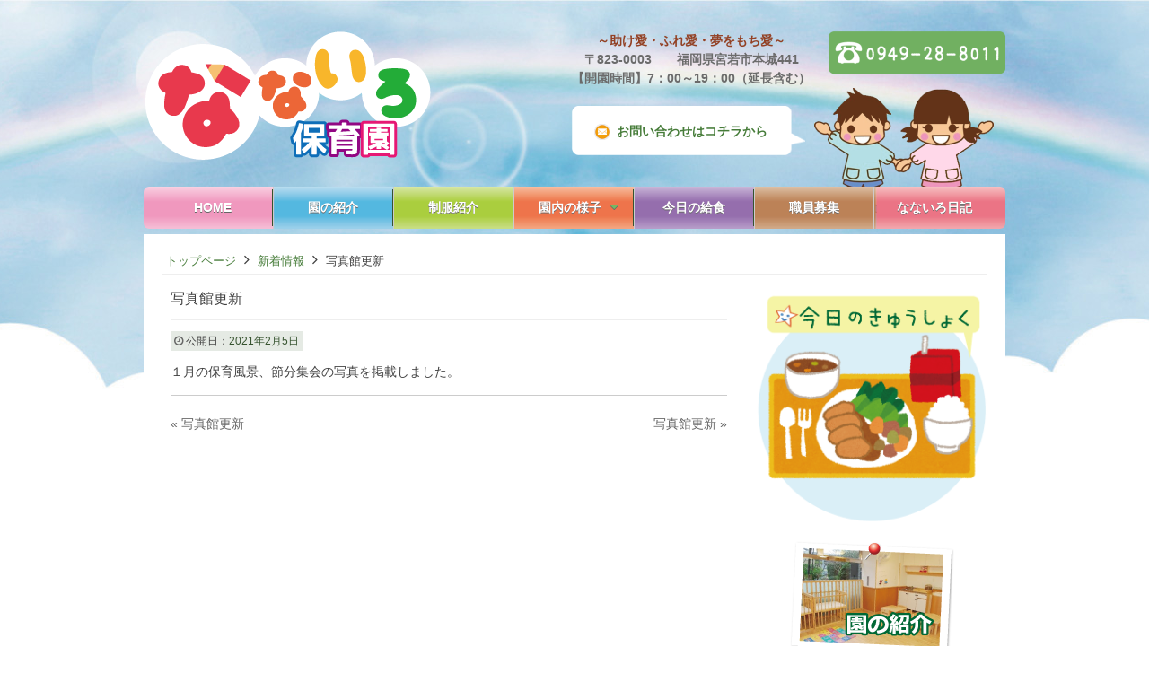

--- FILE ---
content_type: text/html; charset=UTF-8
request_url: https://nanairohoikuen2.net/news/%E5%86%99%E7%9C%9F%E9%A4%A8%E6%9B%B4%E6%96%B0-15/
body_size: 14177
content:
<!DOCTYPE html>
<html dir="ltr" lang="ja"
	prefix="og: https://ogp.me/ns#" >
<head>
<meta charset="UTF-8">
<meta name="viewport" content="width=device-width, initial-scale=1">

<link rel="profile" href="http://gmpg.org/xfn/11">
<link rel="pingback" href="https://nanairohoikuen2.net/xmlrpc.php">
<meta name="viewport" content="width=device-width, maximum-scale=1, user-scalable=yes">
<meta name="format-detection" content="telephone=no">


		<!-- All in One SEO 4.2.8 - aioseo.com -->
		<title>写真館更新 - なないろ保育園2</title>
		<meta name="description" content="１月の保育風景、節分集会の写真を掲載しました。" />
		<meta name="robots" content="max-image-preview:large" />
		<link rel="canonical" href="https://nanairohoikuen2.net/news/%e5%86%99%e7%9c%9f%e9%a4%a8%e6%9b%b4%e6%96%b0-15/" />
		<meta name="generator" content="All in One SEO (AIOSEO) 4.2.8 " />

		<!-- Google tag (gtag.js) -->
<script async src="https://www.googletagmanager.com/gtag/js?id=G-DJZF33SVKD"></script>
<script>
  window.dataLayer = window.dataLayer || [];
  function gtag(){dataLayer.push(arguments);}
  gtag('js', new Date());

  gtag('config', 'G-DJZF33SVKD');
</script>
		<meta property="og:locale" content="ja_JP" />
		<meta property="og:site_name" content="なないろ保育園2 - ～助け愛・ふれ愛・夢をもち愛～" />
		<meta property="og:type" content="article" />
		<meta property="og:title" content="写真館更新 - なないろ保育園2" />
		<meta property="og:description" content="１月の保育風景、節分集会の写真を掲載しました。" />
		<meta property="og:url" content="https://nanairohoikuen2.net/news/%e5%86%99%e7%9c%9f%e9%a4%a8%e6%9b%b4%e6%96%b0-15/" />
		<meta property="article:published_time" content="2021-02-05T03:11:52+00:00" />
		<meta property="article:modified_time" content="2021-02-05T03:12:03+00:00" />
		<meta name="twitter:card" content="summary_large_image" />
		<meta name="twitter:title" content="写真館更新 - なないろ保育園2" />
		<meta name="twitter:description" content="１月の保育風景、節分集会の写真を掲載しました。" />
		<script type="application/ld+json" class="aioseo-schema">
			{"@context":"https:\/\/schema.org","@graph":[{"@type":"BreadcrumbList","@id":"https:\/\/nanairohoikuen2.net\/news\/%e5%86%99%e7%9c%9f%e9%a4%a8%e6%9b%b4%e6%96%b0-15\/#breadcrumblist","itemListElement":[{"@type":"ListItem","@id":"https:\/\/nanairohoikuen2.net\/#listItem","position":1,"item":{"@type":"WebPage","@id":"https:\/\/nanairohoikuen2.net\/","name":"Home","description":"\u306a\u306a\u3044\u308d\u4fdd\u80b2\u5712\uff12 \u5bae\u82e5\u5e02\u672c\u57ce\uff14\uff14\uff11 TEL0949-28-8011 \u306a\u306a\u3044\u308d\u4fdd\u80b2\u5712\uff12\u306f\u5e73\u6210\uff13\uff11\u5e74\uff14\u6708\u306b\u958b\u5712\u3057\u305f\u8a8d\u53ef\u4fdd\u80b2\u5712\u3067\u3059\u3002","url":"https:\/\/nanairohoikuen2.net\/"},"nextItem":"https:\/\/nanairohoikuen2.net\/news\/%e5%86%99%e7%9c%9f%e9%a4%a8%e6%9b%b4%e6%96%b0-15\/#listItem"},{"@type":"ListItem","@id":"https:\/\/nanairohoikuen2.net\/news\/%e5%86%99%e7%9c%9f%e9%a4%a8%e6%9b%b4%e6%96%b0-15\/#listItem","position":2,"item":{"@type":"WebPage","@id":"https:\/\/nanairohoikuen2.net\/news\/%e5%86%99%e7%9c%9f%e9%a4%a8%e6%9b%b4%e6%96%b0-15\/","name":"\u5199\u771f\u9928\u66f4\u65b0","description":"\uff11\u6708\u306e\u4fdd\u80b2\u98a8\u666f\u3001\u7bc0\u5206\u96c6\u4f1a\u306e\u5199\u771f\u3092\u63b2\u8f09\u3057\u307e\u3057\u305f\u3002","url":"https:\/\/nanairohoikuen2.net\/news\/%e5%86%99%e7%9c%9f%e9%a4%a8%e6%9b%b4%e6%96%b0-15\/"},"previousItem":"https:\/\/nanairohoikuen2.net\/#listItem"}]},{"@type":"Organization","@id":"https:\/\/nanairohoikuen2.net\/#organization","name":"\u306a\u306a\u3044\u308d\u4fdd\u80b2\u57122","url":"https:\/\/nanairohoikuen2.net\/"},{"@type":"WebPage","@id":"https:\/\/nanairohoikuen2.net\/news\/%e5%86%99%e7%9c%9f%e9%a4%a8%e6%9b%b4%e6%96%b0-15\/#webpage","url":"https:\/\/nanairohoikuen2.net\/news\/%e5%86%99%e7%9c%9f%e9%a4%a8%e6%9b%b4%e6%96%b0-15\/","name":"\u5199\u771f\u9928\u66f4\u65b0 - \u306a\u306a\u3044\u308d\u4fdd\u80b2\u57122","description":"\uff11\u6708\u306e\u4fdd\u80b2\u98a8\u666f\u3001\u7bc0\u5206\u96c6\u4f1a\u306e\u5199\u771f\u3092\u63b2\u8f09\u3057\u307e\u3057\u305f\u3002","inLanguage":"ja","isPartOf":{"@id":"https:\/\/nanairohoikuen2.net\/#website"},"breadcrumb":{"@id":"https:\/\/nanairohoikuen2.net\/news\/%e5%86%99%e7%9c%9f%e9%a4%a8%e6%9b%b4%e6%96%b0-15\/#breadcrumblist"},"author":"https:\/\/nanairohoikuen2.net\/author\/nanairohoikuen2\/#author","creator":"https:\/\/nanairohoikuen2.net\/author\/nanairohoikuen2\/#author","datePublished":"2021-02-05T03:11:52+09:00","dateModified":"2021-02-05T03:12:03+09:00"},{"@type":"WebSite","@id":"https:\/\/nanairohoikuen2.net\/#website","url":"https:\/\/nanairohoikuen2.net\/","name":"\u306a\u306a\u3044\u308d\u4fdd\u80b2\u57122","description":"\uff5e\u52a9\u3051\u611b\u30fb\u3075\u308c\u611b\u30fb\u5922\u3092\u3082\u3061\u611b\uff5e","inLanguage":"ja","publisher":{"@id":"https:\/\/nanairohoikuen2.net\/#organization"}}]}
		</script>
		<!-- All in One SEO -->

<link rel='dns-prefetch' href='//ajax.googleapis.com' />
<link rel='dns-prefetch' href='//maxcdn.bootstrapcdn.com' />
<link rel='dns-prefetch' href='//i0.wp.com' />
<link rel="alternate" type="application/rss+xml" title="なないろ保育園2 &raquo; フィード" href="https://nanairohoikuen2.net/feed/" />
<link rel="alternate" type="application/rss+xml" title="なないろ保育園2 &raquo; コメントフィード" href="https://nanairohoikuen2.net/comments/feed/" />
		<!-- This site uses the Google Analytics by MonsterInsights plugin v8.11.0 - Using Analytics tracking - https://www.monsterinsights.com/ -->
		<!-- Note: MonsterInsights is not currently configured on this site. The site owner needs to authenticate with Google Analytics in the MonsterInsights settings panel. -->
					<!-- No UA code set -->
				<!-- / Google Analytics by MonsterInsights -->
		<script type="text/javascript">
window._wpemojiSettings = {"baseUrl":"https:\/\/s.w.org\/images\/core\/emoji\/14.0.0\/72x72\/","ext":".png","svgUrl":"https:\/\/s.w.org\/images\/core\/emoji\/14.0.0\/svg\/","svgExt":".svg","source":{"concatemoji":"https:\/\/nanairohoikuen2.net\/wp-includes\/js\/wp-emoji-release.min.js?ver=6.1.1"}};
/*! This file is auto-generated */
!function(e,a,t){var n,r,o,i=a.createElement("canvas"),p=i.getContext&&i.getContext("2d");function s(e,t){var a=String.fromCharCode,e=(p.clearRect(0,0,i.width,i.height),p.fillText(a.apply(this,e),0,0),i.toDataURL());return p.clearRect(0,0,i.width,i.height),p.fillText(a.apply(this,t),0,0),e===i.toDataURL()}function c(e){var t=a.createElement("script");t.src=e,t.defer=t.type="text/javascript",a.getElementsByTagName("head")[0].appendChild(t)}for(o=Array("flag","emoji"),t.supports={everything:!0,everythingExceptFlag:!0},r=0;r<o.length;r++)t.supports[o[r]]=function(e){if(p&&p.fillText)switch(p.textBaseline="top",p.font="600 32px Arial",e){case"flag":return s([127987,65039,8205,9895,65039],[127987,65039,8203,9895,65039])?!1:!s([55356,56826,55356,56819],[55356,56826,8203,55356,56819])&&!s([55356,57332,56128,56423,56128,56418,56128,56421,56128,56430,56128,56423,56128,56447],[55356,57332,8203,56128,56423,8203,56128,56418,8203,56128,56421,8203,56128,56430,8203,56128,56423,8203,56128,56447]);case"emoji":return!s([129777,127995,8205,129778,127999],[129777,127995,8203,129778,127999])}return!1}(o[r]),t.supports.everything=t.supports.everything&&t.supports[o[r]],"flag"!==o[r]&&(t.supports.everythingExceptFlag=t.supports.everythingExceptFlag&&t.supports[o[r]]);t.supports.everythingExceptFlag=t.supports.everythingExceptFlag&&!t.supports.flag,t.DOMReady=!1,t.readyCallback=function(){t.DOMReady=!0},t.supports.everything||(n=function(){t.readyCallback()},a.addEventListener?(a.addEventListener("DOMContentLoaded",n,!1),e.addEventListener("load",n,!1)):(e.attachEvent("onload",n),a.attachEvent("onreadystatechange",function(){"complete"===a.readyState&&t.readyCallback()})),(e=t.source||{}).concatemoji?c(e.concatemoji):e.wpemoji&&e.twemoji&&(c(e.twemoji),c(e.wpemoji)))}(window,document,window._wpemojiSettings);
</script>
<style type="text/css">
img.wp-smiley,
img.emoji {
	display: inline !important;
	border: none !important;
	box-shadow: none !important;
	height: 1em !important;
	width: 1em !important;
	margin: 0 0.07em !important;
	vertical-align: -0.1em !important;
	background: none !important;
	padding: 0 !important;
}
</style>
	<link rel='stylesheet' id='colorbox-theme1-css' href='https://nanairohoikuen2.net/wp-content/plugins/jquery-colorbox/themes/theme1/colorbox.css?ver=4.6' type='text/css' media='screen' />
<link rel='stylesheet' id='colorbox-css-css' href='https://nanairohoikuen2.net/wp-content/plugins/jquery-colorbox/css/jquery-colorbox-zoom.css?ver=1.3.21' type='text/css' media='all' />
<link rel='stylesheet' id='wp-block-library-css' href='https://nanairohoikuen2.net/wp-includes/css/dist/block-library/style.min.css?ver=6.1.1' type='text/css' media='all' />
<style id='wp-block-library-inline-css' type='text/css'>
.has-text-align-justify{text-align:justify;}
</style>
<link rel='stylesheet' id='mediaelement-css' href='https://nanairohoikuen2.net/wp-includes/js/mediaelement/mediaelementplayer-legacy.min.css?ver=4.2.17' type='text/css' media='all' />
<link rel='stylesheet' id='wp-mediaelement-css' href='https://nanairohoikuen2.net/wp-includes/js/mediaelement/wp-mediaelement.min.css?ver=6.1.1' type='text/css' media='all' />
<link rel='stylesheet' id='classic-theme-styles-css' href='https://nanairohoikuen2.net/wp-includes/css/classic-themes.min.css?ver=1' type='text/css' media='all' />
<style id='global-styles-inline-css' type='text/css'>
body{--wp--preset--color--black: #000000;--wp--preset--color--cyan-bluish-gray: #abb8c3;--wp--preset--color--white: #ffffff;--wp--preset--color--pale-pink: #f78da7;--wp--preset--color--vivid-red: #cf2e2e;--wp--preset--color--luminous-vivid-orange: #ff6900;--wp--preset--color--luminous-vivid-amber: #fcb900;--wp--preset--color--light-green-cyan: #7bdcb5;--wp--preset--color--vivid-green-cyan: #00d084;--wp--preset--color--pale-cyan-blue: #8ed1fc;--wp--preset--color--vivid-cyan-blue: #0693e3;--wp--preset--color--vivid-purple: #9b51e0;--wp--preset--gradient--vivid-cyan-blue-to-vivid-purple: linear-gradient(135deg,rgba(6,147,227,1) 0%,rgb(155,81,224) 100%);--wp--preset--gradient--light-green-cyan-to-vivid-green-cyan: linear-gradient(135deg,rgb(122,220,180) 0%,rgb(0,208,130) 100%);--wp--preset--gradient--luminous-vivid-amber-to-luminous-vivid-orange: linear-gradient(135deg,rgba(252,185,0,1) 0%,rgba(255,105,0,1) 100%);--wp--preset--gradient--luminous-vivid-orange-to-vivid-red: linear-gradient(135deg,rgba(255,105,0,1) 0%,rgb(207,46,46) 100%);--wp--preset--gradient--very-light-gray-to-cyan-bluish-gray: linear-gradient(135deg,rgb(238,238,238) 0%,rgb(169,184,195) 100%);--wp--preset--gradient--cool-to-warm-spectrum: linear-gradient(135deg,rgb(74,234,220) 0%,rgb(151,120,209) 20%,rgb(207,42,186) 40%,rgb(238,44,130) 60%,rgb(251,105,98) 80%,rgb(254,248,76) 100%);--wp--preset--gradient--blush-light-purple: linear-gradient(135deg,rgb(255,206,236) 0%,rgb(152,150,240) 100%);--wp--preset--gradient--blush-bordeaux: linear-gradient(135deg,rgb(254,205,165) 0%,rgb(254,45,45) 50%,rgb(107,0,62) 100%);--wp--preset--gradient--luminous-dusk: linear-gradient(135deg,rgb(255,203,112) 0%,rgb(199,81,192) 50%,rgb(65,88,208) 100%);--wp--preset--gradient--pale-ocean: linear-gradient(135deg,rgb(255,245,203) 0%,rgb(182,227,212) 50%,rgb(51,167,181) 100%);--wp--preset--gradient--electric-grass: linear-gradient(135deg,rgb(202,248,128) 0%,rgb(113,206,126) 100%);--wp--preset--gradient--midnight: linear-gradient(135deg,rgb(2,3,129) 0%,rgb(40,116,252) 100%);--wp--preset--duotone--dark-grayscale: url('#wp-duotone-dark-grayscale');--wp--preset--duotone--grayscale: url('#wp-duotone-grayscale');--wp--preset--duotone--purple-yellow: url('#wp-duotone-purple-yellow');--wp--preset--duotone--blue-red: url('#wp-duotone-blue-red');--wp--preset--duotone--midnight: url('#wp-duotone-midnight');--wp--preset--duotone--magenta-yellow: url('#wp-duotone-magenta-yellow');--wp--preset--duotone--purple-green: url('#wp-duotone-purple-green');--wp--preset--duotone--blue-orange: url('#wp-duotone-blue-orange');--wp--preset--font-size--small: 13px;--wp--preset--font-size--medium: 20px;--wp--preset--font-size--large: 36px;--wp--preset--font-size--x-large: 42px;--wp--preset--spacing--20: 0.44rem;--wp--preset--spacing--30: 0.67rem;--wp--preset--spacing--40: 1rem;--wp--preset--spacing--50: 1.5rem;--wp--preset--spacing--60: 2.25rem;--wp--preset--spacing--70: 3.38rem;--wp--preset--spacing--80: 5.06rem;}:where(.is-layout-flex){gap: 0.5em;}body .is-layout-flow > .alignleft{float: left;margin-inline-start: 0;margin-inline-end: 2em;}body .is-layout-flow > .alignright{float: right;margin-inline-start: 2em;margin-inline-end: 0;}body .is-layout-flow > .aligncenter{margin-left: auto !important;margin-right: auto !important;}body .is-layout-constrained > .alignleft{float: left;margin-inline-start: 0;margin-inline-end: 2em;}body .is-layout-constrained > .alignright{float: right;margin-inline-start: 2em;margin-inline-end: 0;}body .is-layout-constrained > .aligncenter{margin-left: auto !important;margin-right: auto !important;}body .is-layout-constrained > :where(:not(.alignleft):not(.alignright):not(.alignfull)){max-width: var(--wp--style--global--content-size);margin-left: auto !important;margin-right: auto !important;}body .is-layout-constrained > .alignwide{max-width: var(--wp--style--global--wide-size);}body .is-layout-flex{display: flex;}body .is-layout-flex{flex-wrap: wrap;align-items: center;}body .is-layout-flex > *{margin: 0;}:where(.wp-block-columns.is-layout-flex){gap: 2em;}.has-black-color{color: var(--wp--preset--color--black) !important;}.has-cyan-bluish-gray-color{color: var(--wp--preset--color--cyan-bluish-gray) !important;}.has-white-color{color: var(--wp--preset--color--white) !important;}.has-pale-pink-color{color: var(--wp--preset--color--pale-pink) !important;}.has-vivid-red-color{color: var(--wp--preset--color--vivid-red) !important;}.has-luminous-vivid-orange-color{color: var(--wp--preset--color--luminous-vivid-orange) !important;}.has-luminous-vivid-amber-color{color: var(--wp--preset--color--luminous-vivid-amber) !important;}.has-light-green-cyan-color{color: var(--wp--preset--color--light-green-cyan) !important;}.has-vivid-green-cyan-color{color: var(--wp--preset--color--vivid-green-cyan) !important;}.has-pale-cyan-blue-color{color: var(--wp--preset--color--pale-cyan-blue) !important;}.has-vivid-cyan-blue-color{color: var(--wp--preset--color--vivid-cyan-blue) !important;}.has-vivid-purple-color{color: var(--wp--preset--color--vivid-purple) !important;}.has-black-background-color{background-color: var(--wp--preset--color--black) !important;}.has-cyan-bluish-gray-background-color{background-color: var(--wp--preset--color--cyan-bluish-gray) !important;}.has-white-background-color{background-color: var(--wp--preset--color--white) !important;}.has-pale-pink-background-color{background-color: var(--wp--preset--color--pale-pink) !important;}.has-vivid-red-background-color{background-color: var(--wp--preset--color--vivid-red) !important;}.has-luminous-vivid-orange-background-color{background-color: var(--wp--preset--color--luminous-vivid-orange) !important;}.has-luminous-vivid-amber-background-color{background-color: var(--wp--preset--color--luminous-vivid-amber) !important;}.has-light-green-cyan-background-color{background-color: var(--wp--preset--color--light-green-cyan) !important;}.has-vivid-green-cyan-background-color{background-color: var(--wp--preset--color--vivid-green-cyan) !important;}.has-pale-cyan-blue-background-color{background-color: var(--wp--preset--color--pale-cyan-blue) !important;}.has-vivid-cyan-blue-background-color{background-color: var(--wp--preset--color--vivid-cyan-blue) !important;}.has-vivid-purple-background-color{background-color: var(--wp--preset--color--vivid-purple) !important;}.has-black-border-color{border-color: var(--wp--preset--color--black) !important;}.has-cyan-bluish-gray-border-color{border-color: var(--wp--preset--color--cyan-bluish-gray) !important;}.has-white-border-color{border-color: var(--wp--preset--color--white) !important;}.has-pale-pink-border-color{border-color: var(--wp--preset--color--pale-pink) !important;}.has-vivid-red-border-color{border-color: var(--wp--preset--color--vivid-red) !important;}.has-luminous-vivid-orange-border-color{border-color: var(--wp--preset--color--luminous-vivid-orange) !important;}.has-luminous-vivid-amber-border-color{border-color: var(--wp--preset--color--luminous-vivid-amber) !important;}.has-light-green-cyan-border-color{border-color: var(--wp--preset--color--light-green-cyan) !important;}.has-vivid-green-cyan-border-color{border-color: var(--wp--preset--color--vivid-green-cyan) !important;}.has-pale-cyan-blue-border-color{border-color: var(--wp--preset--color--pale-cyan-blue) !important;}.has-vivid-cyan-blue-border-color{border-color: var(--wp--preset--color--vivid-cyan-blue) !important;}.has-vivid-purple-border-color{border-color: var(--wp--preset--color--vivid-purple) !important;}.has-vivid-cyan-blue-to-vivid-purple-gradient-background{background: var(--wp--preset--gradient--vivid-cyan-blue-to-vivid-purple) !important;}.has-light-green-cyan-to-vivid-green-cyan-gradient-background{background: var(--wp--preset--gradient--light-green-cyan-to-vivid-green-cyan) !important;}.has-luminous-vivid-amber-to-luminous-vivid-orange-gradient-background{background: var(--wp--preset--gradient--luminous-vivid-amber-to-luminous-vivid-orange) !important;}.has-luminous-vivid-orange-to-vivid-red-gradient-background{background: var(--wp--preset--gradient--luminous-vivid-orange-to-vivid-red) !important;}.has-very-light-gray-to-cyan-bluish-gray-gradient-background{background: var(--wp--preset--gradient--very-light-gray-to-cyan-bluish-gray) !important;}.has-cool-to-warm-spectrum-gradient-background{background: var(--wp--preset--gradient--cool-to-warm-spectrum) !important;}.has-blush-light-purple-gradient-background{background: var(--wp--preset--gradient--blush-light-purple) !important;}.has-blush-bordeaux-gradient-background{background: var(--wp--preset--gradient--blush-bordeaux) !important;}.has-luminous-dusk-gradient-background{background: var(--wp--preset--gradient--luminous-dusk) !important;}.has-pale-ocean-gradient-background{background: var(--wp--preset--gradient--pale-ocean) !important;}.has-electric-grass-gradient-background{background: var(--wp--preset--gradient--electric-grass) !important;}.has-midnight-gradient-background{background: var(--wp--preset--gradient--midnight) !important;}.has-small-font-size{font-size: var(--wp--preset--font-size--small) !important;}.has-medium-font-size{font-size: var(--wp--preset--font-size--medium) !important;}.has-large-font-size{font-size: var(--wp--preset--font-size--large) !important;}.has-x-large-font-size{font-size: var(--wp--preset--font-size--x-large) !important;}
.wp-block-navigation a:where(:not(.wp-element-button)){color: inherit;}
:where(.wp-block-columns.is-layout-flex){gap: 2em;}
.wp-block-pullquote{font-size: 1.5em;line-height: 1.6;}
</style>
<link rel='stylesheet' id='contact-form-7-css' href='https://nanairohoikuen2.net/wp-content/plugins/contact-form-7/includes/css/styles.css?ver=5.7.1' type='text/css' media='all' />
<link rel='stylesheet' id='rc1-css-style-css' href='https://nanairohoikuen2.net/wp-content/themes/rc1/css/style_green.css?ver=6.1.1' type='text/css' media='all' />
<link rel='stylesheet' id='font-awesome-css' href='//maxcdn.bootstrapcdn.com/font-awesome/4.2.0/css/font-awesome.min.css?ver=6.1.1' type='text/css' media='all' />
<link rel='stylesheet' id='jetpack_css-css' href='https://nanairohoikuen2.net/wp-content/plugins/jetpack/css/jetpack.css?ver=11.6' type='text/css' media='all' />
<script type='text/javascript' src='//ajax.googleapis.com/ajax/libs/jquery/2.1.3/jquery.min.js?ver=2.1.3' id='jquery-js'></script>
<link rel="https://api.w.org/" href="https://nanairohoikuen2.net/wp-json/" /><link rel="alternate" type="application/json+oembed" href="https://nanairohoikuen2.net/wp-json/oembed/1.0/embed?url=https%3A%2F%2Fnanairohoikuen2.net%2Fnews%2F%25e5%2586%2599%25e7%259c%259f%25e9%25a4%25a8%25e6%259b%25b4%25e6%2596%25b0-15%2F" />
<link rel="alternate" type="text/xml+oembed" href="https://nanairohoikuen2.net/wp-json/oembed/1.0/embed?url=https%3A%2F%2Fnanairohoikuen2.net%2Fnews%2F%25e5%2586%2599%25e7%259c%259f%25e9%25a4%25a8%25e6%259b%25b4%25e6%2596%25b0-15%2F&#038;format=xml" />
	<style>img#wpstats{display:none}</style>
		<style id="customizer"> .site-title { display: none; } .site-description { display: none; } .site-header { background-image: url("https://nanairohoikuen2.net/wp-content/uploads/sites/225/2019/08/logo190802-3.png"); background-repeat: no-repeat; background-position: top; }</style>
<link rel="shortcut icon" href="https://nanairohoikuen2.net/wp-content/uploads/sites/225/2023/01/2logo190802-3-300x134-1.png">
<link rel="apple-touch-icon" href="https://nanairohoikuen2.net/wp-content/uploads/sites/225/2023/01/2logo190802-3-300x134-1.png"><style type="text/css" id="custom-background-css">
body.custom-background { background-image: url("https://nanairohoikuen2.net/wp-content/uploads/sites/225/2019/08/bg-top-23.jpg"); background-position: left top; background-size: auto; background-repeat: repeat; background-attachment: scroll; }
</style>
	<link rel="icon" href="https://i0.wp.com/blublo.reposu.co.jp/nanairo2/wp-content/uploads/sites/225/2021/08/cropped-niji.png?fit=32%2C32&#038;ssl=1" sizes="32x32" />
<link rel="icon" href="https://i0.wp.com/blublo.reposu.co.jp/nanairo2/wp-content/uploads/sites/225/2021/08/cropped-niji.png?fit=192%2C192&#038;ssl=1" sizes="192x192" />
<link rel="apple-touch-icon" href="https://i0.wp.com/blublo.reposu.co.jp/nanairo2/wp-content/uploads/sites/225/2021/08/cropped-niji.png?fit=180%2C180&#038;ssl=1" />
<meta name="msapplication-TileImage" content="https://i0.wp.com/blublo.reposu.co.jp/nanairo2/wp-content/uploads/sites/225/2021/08/cropped-niji.png?fit=270%2C270&#038;ssl=1" />
<style id="sccss">#cboxLoadedContent img{max-width:1000px;}
.site-content {
    background-color: #ffffff;
}
#site-navigation #menu-menu-1.nav-menu {
    background-image: url("https://blublo.reposu.co.jp/nanairo2/wp-content/uploads/sites/225/2019/07/nv.png");
    background-size: 961px;
    border-radius: 6px;
    background-repeat: no-repeat;
    background-position: center;
}


.home .site-breadcrumb{display:none;}

#site-navigation{margin-top:13px;}
.site-header {
    background-image: url(https://blublo.reposu.co.jp/nanairo2/wp-content/uploads/sites/225/2019/08/logo-2.png);
    background-repeat: no-repeat;
    background-position: top 20px left!important;
}


body.custom-background {
    background-image: url("https://blublo.reposu.co.jp/nanairo2/wp-content/uploads/sites/225/2019/08/bg-top-23.jpg");
    background-size: auto!important;
  background-position: center top!important;
    background-repeat: no-repeat!important;
    background-attachment: scroll!important;
}
body.custom-background {

}


.main-navigation .nav-menu {
    padding: 0 10px;
    border-top: 4px solid #74b863;
    background-color: #6f7d6b;
    background: linear-gradient(#839180, #6f7d6b);
}

.main-navigation .nav-menu>.menu-item.menu-item-54500> a {
    border-right: none;
}
.main-navigation ul{padding-left:}
.main-navigation.style0 .nav-menu>.menu-item.menu-item-54500 {
   border-right: none;
}

.main-navigation .nav-menu>.menu-item>a {
    border-right: 1px solid #36532f;
    color: #fff;
    text-shadow: 0px 1px 0px #666;
      display: block;
  width:100%;
    height: 41px;
    font-size: 14px;
    text-align: center;
}


.main-navigation .nav-menu>.menu-item {  width:14.2857%;
    display: table-cell;
    float: none;
}
.main-navigation .nav-menu>.menu-item {
    padding-top: 3px;
    padding-bottom: 3px;
}

.main-navigation .nav-menu>.menu-item>a .menu-item-text-wrapper .menu-item-title {
    font-weight: bold;color:#fff;
}





/*--------フロアマップ-------------------------------*/

/*写真1*/
.tham11{
   left:340px;      
   top: 50px;
　 position:relative;
   height:80px;
 　width:100px;
}

.tham11 img{
   height:80px;
 　width:100px;
}



/*写真2*/
.tham12{
   left:350px; 
   top: 50px;
　 position:relative;
   height:80px;
 　width:100px;
}

.tham12 img{
   height:80px;
 　width:100px;
}








/*バルコニー*/
.tham10{
   left:200px;      
   top: 70px;
　 position:relative;
   height:55px;
 　width:100px;
}


/*乳児室*/
.tham9{
   left:-510px;      
   top: 195px;
　 position:relative;
   height:40px;
 　width:51px;
}

.tham9 img{
  height:40px;
 　width:51px;
}







.tham10 img{
   height:55px;
 　width:100px;
}





/*遊戯室*/
.tham8{
    left:35px;      
  top: 30px;
position:relative;
   height:82px;
  width:97px;
}

.tham8 img{
   height:82px;
  width:97px;
}



/*保育室1歳児*/
.tham7{
position:relative;
  left:-250px;      
  top: 195px;
  height:25px;
  width:36px;
}

.tham7 img{
  height:25px;
  width:36px;
}




/*ホール・廊下*/
.tham6{
position:relative;
  left:-130px;      
  top:65px;
  height:48px;
  width:100px;

}
.tham6 img{
  height:48px;
  width:100px;
}




/*保育室5歳児*/
.tham5{
position:relative;
  left:130px;      
  top: 35px;
  height:82px;
  width:57px;
}
.tham5 img{
  height:82px;
  width:57px;
}



/*保育室4歳児*/
.tham4{
position:relative;
  left:102px;      
 top: 35px;
  height:82px;
  width:57px;
}

.tham4 img{
  height:82px;
  width:57px;
}


/*保育室3歳児*/
.tham3{
position:relative;
  left:100px;      
  top: 18px;
  height:66px;
  width:48px;
}
.tham3 img{
  height:66px;
  width:48px;
}




/*保育室2歳児*/
.tham2{
position:relative;
  left:78px;      
  top: 18px;
  height:66px;
  width:48px;

}
.tham2 img{
  height:66px;
  width:48px;
}




/*ランチルーム*/
.tham1{
position:relative;
  left: 75px;      
  top: 65px;
  width:112px;
  height:71px;
}

.tham1 img{   width:112px;
  height:71px;
}






.floor-map{
width:620px;
height:293px;
background-image: url("https://blublo.reposu.co.jp/nanairo2/wp-content/uploads/sites/225/2019/08/map.jpg");
background-repeat:no-repeat; 
background-size:620px 293px;
}


.floor-map img{/*
border:#ffffff solid 2px; 　
  */
}












/*-------------------------------一日の流れ------------------------------*/
td.img6{
height:110px;
background-image: url("/wp-content/uploads/sites/20/2015/01/touen.gif");
  background-size:55px;
  background-repeat:no-repeat; 
  background-position: right bottom;
}



td.img5{
height:80px;
background-image: url("/wp-content/uploads/sites/20/2015/01/touen-2.gif");
  background-size:120px;
  background-repeat:no-repeat; 
  background-position: right bottom;
}


td.img4{
height:100px;
background-image: url("/wp-content/uploads/sites/20/2015/01/ziyu.gif");
  background-size:100px;
  background-repeat:no-repeat; 
  background-position: right bottom;
}


td.img3{
height:70px;
background-image: url("/wp-content/uploads/sites/20/2015/01/asobi.png");
  background-size:120px;
  background-repeat:no-repeat; 
  background-position: right bottom;
}


td.img2{
height:70px;
background-image: url("/wp-content/uploads/sites/20/2015/01/0sai-2.gif");
  background-size:80px;
  background-repeat:no-repeat; 
  background-position: right bottom;
}


td.img1{
  height:100px;
background-image: url("/wp-content/uploads/sites/20/2015/01/0sai.gif");
  background-size:50px;
  background-repeat:no-repeat; 
  background-position: right bottom;
}






#colophon{}



.va{vertical-align: middle;}

.photo{padding:10px;
background-color:#ffe2d2;
  border-radius: 5px;
  margin-top:10px;
}


.entry-content .item-list .title .more-link{ 
  background-color:#878787;
  color:#ffffff;
}


.entry-content .item-list .title{   background-image: url("/wp-content/uploads/sites/20/2015/01/h2.png");
  background-repeat: no-repeat;
background-color: transparent;
  border-bottom: transparent;
    background-size:200px;
    font-weight:700;
  font-size:20px;
	color:#7C7C7C;
  padding:3px 10px 3px 35px;
}







table.dl{

width:100%;
}

table.dl th{
      background-image: url("/wp-content/uploads/sites/20/2015/01/bg10_05.gif");
  background-repeat:no-repeat;
width:50%;
font-size:22px;
  text-align: center;
  vertical-align: middle;
 line-height: 100%;
}

table.dl td{

width:50%;
  vertical-align: middle;
    text-align: center;
}









.border-hai{border:2px solid #ccc;
padding:5px;}


.content-area .site-main .category-blog .entry-header .entry-title{
background-image: url("/wp-content/uploads/sites/20/2015/01/h2.png");
  background-repeat: no-repeat;
background-color: transparent;
  border-bottom: transparent;
    background-size:200px;
    font-weight:700;
  font-size:20px;
	color:#7C7C7C;
  padding:3px 10px 3px 35px;

}






/*------------------------ ブログ一覧 見出し---------------------------- */
.content-area .site-main .page-header h1.page-title{
	padding:15px 0px 15px 70px;
  font-weight:700;
  font-size:25px;
	color:#148B3B;
	-webkit-border-radius:6px;
	-moz-border-radius:6px;
	border-radius:1px;
    background-image: url("/wp-content/uploads/sites/20/2015/01/h1img.png");
  background-repeat: no-repeat;
background-color: transparent;
  border-bottom: 1px dotted #ffffff;

}


/*-----------------------------サイドタイトル-----------------------------*/
.widget_recent_entries .widget-title{
padding:15px 20px 15px 70px;	
  font-weight:700;
  font-size:22px;
	color:#148B3B;
	-webkit-border-radius:6px;
	-moz-border-radius:6px;
    background-image: url("/wp-content/uploads/sites/20/2015/01/h1img.png");
  background-repeat: no-repeat;
border-bottom: 1px dotted #ffffff;
  background-color:#ffffff;
  	border-radius:1px;
}


   


table.sj{
width:100%;
}



table.sj th{
  width:20%;
        background-image: url("/wp-content/uploads/sites/20/2015/01/bg10_05.gif");
    background-repeat:repeat;
    text-align: center;
  vertical-align: middle;
  }


table.sj td{
    width:80%;
  vertical-align: middle;
  font-size:12px;
  font-weight:700;
}


table.sj td div{
  font-size:12px;
}




.scroll{
  height:210px;

}



h2.nenkan{   background-image: url("/wp-content/uploads/sites/20/2015/01/h2.png");
  background-repeat: no-repeat;
background-color: transparent;
    background-size:200px;
    font-weight:700;
  font-size:20px;
	color:#7C7C7C;
  padding:3px 10px 3px 35px;
}




.nenkan-bd{border:1px dotted #ccc;
padding:10px;}


.diary{
    padding: 10px 20px 20px 40px;

 background-image: url("/wp-content/uploads/sites/20/2015/01/notebook.jpg");
  background-repeat: no-repeat;
   background-size:300px 250px;
}



.fot a:hover{color:#154729;}

/*----------------------下線なし----------------------*/
a.none{ text-decoration: none;}

.hed1{
float:left;
text-align:center;
}


.hed2{
float:left;
width:260px;
padding:20px 5px 10px 25px;
}

.hed3{float:left;margin-bottom:-200px;}

.floatleft{float:left;}

.kk{color:#934124;
font-weight:700;
}

/*------------------------ h1  見出し---------------------------- */
h1.h1{
	padding:15px 0px 15px 70px;
  font-weight:700;
  font-size:25px;
	color:#148B3B;
	-webkit-border-radius:6px;
	-moz-border-radius:6px;
	border-radius:6px;
    background-image: url("/wp-content/uploads/sites/20/2015/01/h1img.png");
  background-repeat: no-repeat;

}








.floatright{float:right;}



table.b-no td div.detail{
    font-size:11px;
  
}



table.b-no td{
          background-image: url("/wp-content/uploads/sites/20/2015/01/tableback.jpg");
    background-repeat: repeat;
    border:2px solid #ffffff;
  border-radius: 10px;
  height:150px;
}



table.b-no td div.day{
  color:#6A3906;
font-weight:700;
  font-size:16px;
  text-align: center;  

    border-bottom:#CFB08A dotted 2px;

  
}

table.b-no{
font-size:18px;
width:100%;
border:1px solid #ffffff;
}

table.b-no th{
  text-align: center;
  vertical-align: middle;
    border:2px solid #ffffff;
            background-image: url("/wp-content/uploads/sites/20/2015/01/btnback-on.jpg");
    background-repeat: repeat; 

}













.bb2{font-size:16px;
font-weight:700;
}

.bb{font-size:25px;
font-weight:700;
}



.paperbox{
  background-image: url("/wp-content/uploads/sites/20/2015/01/paper.gif");
  background-repeat: repeat;
  padding:20px; 
  background-color:#ccc;
}


/*----------------お問い合わせフォーム--------------------- */

/*---横幅300（名前など）----*/
td.width300 .wpcf7-text {width: 300px;}
/*---横幅150（郵便番号　電話など）----*/
td.width150 .wpcf7-text {width: 150px;}

span.wpcf7-list-item { display: block; }


#wpcf7-f267-p22-o1 .wpcf7c-conf {
  background-color: #eee;
  color: #666;
  border: 1px solid #999;
}

#wpcf7-f267-p22-o1 .section {
                                background-color: #CFE5CA;
                                margin-bottom: 10px;
                                padding: 10px;
        background-image: url("/wp-content/uploads/sites/20/2015/01/bg10_05.gif");
  background-repeat: repeat-y;
  
}

#wpcf7-f267-p22-o1 table {
                             width: 100%;
                             border: 1px #7F7F7F solid;
                             margin-bottom: 10px;
}

#wpcf7-f267-p22-o1 table th {
                                width: 220px;
                                border: 1px #7F7F7F solid;
    text-align: center;
  vertical-align: middle;
      background-image: url("/wp-content/uploads/sites/20/2015/01/bg10_05.gif");
  background-repeat:no-repeat;
}


#wpcf7-f267-p22-o1 table td {
                                width: 400px;  
                                text-align: left;
                                padding:5px 10px 5px 10px;
                                border: 1px #7F7F7F solid;
}

#wpcf7-f267-p22-o1 .checkbox-source .wpcf7-list-item {
                                                         display: block;
                                                         width: 300px;
}
#wpcf7-f267-p22-o1 .checkbox-source .wpcf7-list-item.last { display: inline;}

#wpcf7-f267-p22-o1 .submit { text-align: center;}


#wpcf7-f267-p22-o1 .submit .wpcf7-submit,
#wpcf7-f267-p22-o1 .submit .wpcf7-confirm,
#wpcf7-f267-p22-o1 .submit .wpcf7-back {
                                           width: 150px;
                                           margin: 10px 0;
                                           padding: 5px;
                                           font-size: 14px;
                                           background-color:  #ADADAD;
                                           color: #000000;
                                           border: 1px #7F7F7F solid;
                                           border-radius: 2px;
}

#wpcf7-f267-p22-o1 .submit .wpcf7-submit:hover,
#wpcf7-f267-p22-o1 .submit .wpcf7-confirm:hover,
#wpcf7-f267-p22-o1 .submit .wpcf7-back:hover {
                                                 background-color:  #DCDDDD;
                                                 color: black;
}












/*お問い合わせアイコン*/
.icon-contact{
        background-image: url("/wp-content/uploads/sites/20/2015/01/ecalic009_016.png");
  background-size:18px;
          background-repeat: no-repeat;
background-position:left;
  padding:8px 5px 8px 25px;
  font-weight:700;
  margin-top:-10px;
  text-align:left;
}



/***************************************/


.f15{
  font-size:15px;}

.f12{
  font-size:12px;}
.f12red{
  font-size:12px;
color:red;}





a.btnbacklong {
        background-image: url("/wp-content/uploads/sites/20/2015/01/btnback.jpg");
    background-repeat: repeat;
           margin-top:15px;
           margin-bottom:10px;
	       display: inline-block;
	       width: 270px;
	       height: 40px;
	       text-align: center;
　　　　　　
	       text-decoration: none;
	       line-height: 40px;
	       outline: none;
	  
	       border-radius: 10px;
	   
           text-decoration: none;
           color: #ffffff;
           font-weight:700;
  font-size:18px;
}


a.btnbacklong:hover{        background-image: url("/wp-content/uploads/sites/20/2015/01/btnback-on.jpg");
}





.wakubox{
    background-image: url("/wp-content/uploads/sites/20/2015/01/wakuimg.png");
  background-repeat: no-repeat;
 background-size:620px 390px;
  padding:80px;
  margin-top:-30px;
}




.yousu-back{
     background-image: url("/wp-content/uploads/sites/20/2015/01/yousu-img.jpg");
  background-repeat: no-repeat;
 background-position: left bottom;
 height:400px;
  font-weight:700;

}



.lunch-pic{ border:8px #fff solid;}


.kumaback{
    background-image: url("/wp-content/uploads/sites/20/2015/01/kuma.png");
  background-repeat: no-repeat;
background-size:400px;
  background-position: right bottom;
}



.boardbox{
    background-image: url("/wp-content/uploads/sites/20/2015/01/back-note.gif");
  background-repeat: repeat;
background-size:260px;
  border:2px #fff dotted;
  
}



















a.day-lunch{
  display:block;
  width:270px;
  height:272px;
  background-image:url(/wp-content/uploads/sites/20/2015/01/kyushokubtn.png);
  background-repeat: no-repeat;
  background-size:270px;
  text-indent:-10000px;
  list-style:none;
}

a.day-lunch-side{
  display:block;
  width:260px;
  height:261px;
  background-image:url(/wp-content/uploads/sites/20/2015/01/kyushokubtn.png);
  background-repeat: no-repeat;
  background-size:260px;
  text-indent:-10000px;
  list-style:none;
}


a:hover.day-lunch,a:hover.day-lunch-side{
  background-image:url(/wp-content/uploads/sites/20/2015/01/kyushokubtn-on.png);
 background-repeat: no-repeat;
}




h3.h3{font-weight:700;
border-bottom:dashed 1px #009900;}



.center{text-align:center;}

a.btnback {
        background-image: url("/wp-content/uploads/sites/20/2015/01/btnback.jpg");
    background-repeat: repeat;
           margin-top:15px;
           margin-bottom:10px;
	       display: inline-block;
	       width: 140px;
	       height: 40px;
	       text-align: center;
　　　　　　
	       text-decoration: none;
	       line-height: 40px;
	       outline: none;
	  
	       border-radius: 10px;
	   
           text-decoration: none;
           color: #ffffff;
           font-weight:700;
  font-size:18px;
}


a.btnback:hover{        background-image: url("/wp-content/uploads/sites/20/2015/01/btnback-on.jpg");
}




.hukidashi{
      background-image: url("/wp-content/uploads/sites/20/2015/01/hukidashi.png");
  background-repeat: no-repeat;
 background-size:260px;
}



.b{font-weight:700}

/* --------------------------- 画像角丸------------------ */
.maru5 { border-radius: 5px;}
.maru10 { border-radius: 10px;}



.bbcenter{font-size:15px;
font-weight:700;
 text-align:center;
}



/*-----------------------------デフォルト3分割（右マージン10）-----------------------------*/
.bunkatu3-3{
            width:200px;
            float:left;  
 }



h2.h2{   background-image: url("/wp-content/uploads/sites/20/2015/01/h2.png");
  background-repeat: no-repeat;
background-color: transparent;
  border-bottom: transparent;
    background-size:200px;
    font-weight:700;
  font-size:20px;
	color:#7C7C7C;
  padding:3px 10px 3px 35px;
}




/*----------------------------デフォルト幅2分割(右マージン10)-------------------------------------*/
.bunkatu2-2{
            width:305px;
            float:left;  
 }




table.table{
width:100%;
}

table.table td,
table.table th{
  text-align: center;
  vertical-align: middle;
}

table.table th{
        background-image: url("wp-content/uploads/sites/20/2015/01/bg10_05.gif");
  
    background-repeat:repeat;
  }




/*★★★★★★★★★★ナビ★★★★★★★★★★★★*/
/*ナビ・全体*/
#site-navigation .nav-menu {
    background-image: url("wp-content/uploads/sites/225/2019/07/nv.png");
     background-size:961px; 
  border-radius: 6px;
   background-repeat: no-repeat;
  background-position: center;
  }

/*上ボーダーなし*/
#site-navigation .nav-menu {
border:none;
  }



#site-navigation .nav-menu #menu-item-24 .menu-item-text-wrapper:hover,
#site-navigation .nav-menu #menu-item-30 .menu-item-text-wrapper:hover,
#site-navigation .nav-menu #menu-item-123 .menu-item-text-wrapper:hover,
#site-navigation .nav-menu #menu-item-35 .menu-item-text-wrapper:hover,
#site-navigation .nav-menu #menu-item-28 .menu-item-text-wrapper:hover,
#site-navigation .nav-menu #menu-item-33 .menu-item-text-wrapper:hover,
#site-navigation .nav-menu #menu-item-34 .menu-item-text-wrapper:hover{


border:none;
  }


#site-navigation .nav-menu #menu-item-24 .menu-item-text-wrapper,
#site-navigation .nav-menu #menu-item-30 .menu-item-text-wrapper,
#site-navigation .nav-menu #menu-item-123 .menu-item-text-wrapper,
#site-navigation .nav-menu #menu-item-35 .menu-item-text-wrapper,
#site-navigation .nav-menu #menu-item-28 .menu-item-text-wrapper,
#site-navigation .nav-menu #menu-item-33 .menu-item-text-wrapper,
#site-navigation .nav-menu #menu-item-34 .menu-item-text-wrapper{

border:none;

  }

/*★★★★★★★★★★ナビ★★★★★★★★★★★★*/






.b-f{color:#ffffff;
font-weight:700;
}


.b-gr{color:#6B6B6B;
font-weight:700;
}
.b-gre{color:#47703C;
font-weight:700;
}

/*------------------------ ぬいめ　緑--------------------------- */
.nuime2 {
    background: #D3E0CE;
    padding: 5px 20px 5px 20px;
    border: 2px dashed #A2BA99;
    border-radius: 6px;
    -moz-border-radius: 6px;
    -webkit-border-radius: 6px;
    box-shadow: 0 0 0 5px #D3E0CE, 0 2px 3px 5px rgba(0,0,0,0.5);
    -moz-box-shadow: 0 0 0 5px #D3E0CE, 0 2px 3px 5px rgba(0,0,0,0.5);
    -webkit-box-shadow: 0 0 0 5px #D3E0CE, 0 2px 3px 5px rgba(0,0,0,0.5);
}




/*------------------------ ぬいめ　黄--------------------------- */

.nuime {
    background: #FCF0BE;
    padding: 10px 20px 10px 20px;
    border: 2px dashed #D3B38C;
    border-radius: 6px;
    -moz-border-radius: 6px;
    -webkit-border-radius: 6px;
    box-shadow: 0 0 0 5px #FCF0BE, 0 2px 3px 5px rgba(0,0,0,0.5);
    -moz-box-shadow: 0 0 0 5px #FCF0BE, 0 2px 3px 5px rgba(0,0,0,0.5);
    -webkit-box-shadow: 0 0 0 5px #FCF0BE, 0 2px 3px 5px rgba(0,0,0,0.5);
}




.b-red{color:red;
font-weight:700;
}




/*------------------------ 透明----------------------------- */
.tomei:hover {
              opacity: 0.8;
              filter: alpha(opacity=80);
              -moz-opacity:0.6;
}

/*----------------------- リンク画像透明------------------- */
a img:hover {
             opacity: 0.8;
             filter: alpha(opacity=80);
             -moz-opacity:0.6;
}


div{ font-size:14px;}




.hed{ margin-top:20px;}


.clear{clear:both;}

/*【マージン】★★★★★★★★★★★★★★★★★★★★★★★★★★★★★★★★★★★★★★*/

.p20{ 
     padding-left:20px;
     padding-right:20px;
}
.p10{
      padding-left:10px;
      padding-right:10px;
}
.mtop5{margin-top:5px; }
.mtop10{ margin-top:10px; }
.mtop-15{ margin-top:-15px;}
.mtop20{margin-top:20px;}
.mright4{ margin-right:4px;}
.mright5{ margin-right:5px;}
.mright6{ margin-right:6px; }
.mright11{ margin-right:11px; }
.mright10{ margin-right:10px;}
.mright60{margin-right: 100px;}
.mright15{ margin-right:15px;}
.mright20{ margin-right:20px;}
.mright50{ margin-right:50px;}
.mleft30{ margin-left:30px;}
.mleft20{ margin-left:20px; }
.mleft110{ margin-left:110px; }
.mleft90{ margin-left:90px; }

/*---------------------------全幅2分割 均等440・440右マージン20-----------------------------*/
.bunkatu440{
            width:440px;
            float:left; 
}




/*-----------------------------------ナビ---------------------------------*/
.nav-menu {
 border-radius: 20px;
     
}


#site-navigation{
display: inline-block;
box-shadow: 0px 0px 0px 0px rgba(0, 0, 0, 0);
}




/*-----------------------------------固定ページ影なし---------------------------------*/
#content{
box-shadow: 0px 0px 0px 0px rgba(0, 0, 0, 0);
}

</style><!--[if lt IE 9]>
<script src="http://html5shiv.googlecode.com/svn/trunk/html5.js"></script>
<script src="https://nanairohoikuen2.net/wp-content/themes/rc1/js/selectivizr-min.js"></script>
<![endif]-->
<script type="text/javascript">
jQuery(function( $ ) {
	
	$( '.nav-menu li:has(ul)' ).doubleTapToGo();

	var ua = navigator.userAgent;
		if(ua.indexOf('iPhone') > 0 && ua.indexOf('iPod') == -1 || ua.indexOf('Android') > 0 && ua.indexOf('Mobile') > 0 ){
	} else {
		$('a[href^="tel:"]').contents().unwrap();
	}

	$( window ).scroll( function (){
		if ( $( 'body' ).height() - ( $( window ).scrollTop() + $( window ).height() ) <= 200) {
			$( '#move-page-top' ).fadeIn();
		} else {
			$( '#move-page-top' ).fadeOut();
		}
	});
	
	$( '#move-page-top' ).click( function(){
		$('html, body').animate({
			scrollTop: 0
		}, 'slow' );
 		return false;
	});
});
</script>
</head>

<body class="news-template-default single single-news postid-74031 custom-background content-sidebar">
<div id="page" class="hfeed site">
	<a class="skip-link screen-reader-text" href="#content">コンテンツへスキップ</a>

	<header id="masthead" class="site-header" role="banner">
		<div class="site-branding">
			<h1 class="site-title"><a href="https://nanairohoikuen2.net/" rel="home">なないろ保育園2</a></h1>
			<h2 class="site-description">～助け愛・ふれ愛・夢をもち愛～</h2>
		</div>

		<div class="masthead-right">
			<aside id="text-4" class="widget widget_text">			<div class="textwidget"><div class="mright20 b-gr hed1"><span class="kk">～助け愛・ふれ愛・夢をもち愛～</span><br />
〒823-0003　　福岡県宮若市本城441<br />
【開園時間】7：00～19：00（延長含む）</div>
<div class="floatleft"><img decoding="async" src="https://i0.wp.com/blublo.reposu.co.jp/nanairo2/wp-content/uploads/sites/225/2019/08/tel190802.png?w=200&#038;ssl=1" alt="電話番号" data-recalc-dims="1" /></div>
<div class="clear"></div>
<div class="maru5 mright10 mtop20 hukidashi hed2">
<div class="icon-contact"><a href="https://nanairohoikuen2.net/contact">お問い合わせはコチラから</a></div>
</div>
<p><img decoding="async" class="hed3" src="https://i0.wp.com/blublo.reposu.co.jp/nanairo2/wp-content/uploads/sites/20/2015/01/kodomoimg.png?w=200&#038;ssl=1" data-recalc-dims="1" /></p>
</div>
		</aside>		</div>

	</header><!-- #masthead -->

	<nav id="site-navigation" class="main-navigation style0 " role="navigation">
		<button class="menu-toggle">メインナビゲーション</button>
		<div class="menu-menu-1-container"><ul id="menu-menu-1" class="nav-menu"><li id="menu-item-54463" class="menu-item menu-item-type-post_type menu-item-object-page menu-item-home menu-item-54463"><a href="https://nanairohoikuen2.net/"><span class="menu-item-text-wrapper"><span class="menu-item-title">HOME</span></span></a></li>
<li id="menu-item-54468" class="menu-item menu-item-type-post_type menu-item-object-page menu-item-54468"><a href="https://nanairohoikuen2.net/about/"><span class="menu-item-text-wrapper"><span class="menu-item-title">園の紹介</span></span></a></li>
<li id="menu-item-54477" class="menu-item menu-item-type-custom menu-item-object-custom menu-item-54477"><a href="https://blublo.reposu.co.jp/nanairo2/uniform"><span class="menu-item-text-wrapper"><span class="menu-item-title">制服紹介</span></span></a></li>
<li id="menu-item-54478" class="menu-item menu-item-type-custom menu-item-object-custom menu-item-has-children menu-item-54478"><a href="https://blublo.reposu.co.jp/nanairo2/within"><span class="menu-item-text-wrapper"><span class="menu-item-title">園内の様子</span></span></a>
<ul class="sub-menu">
	<li id="menu-item-54470" class="menu-item menu-item-type-post_type menu-item-object-page menu-item-54470"><a href="https://nanairohoikuen2.net/within/day/"><span class="menu-item-text-wrapper"><span class="menu-item-title">1日の流れ</span></span></a></li>
	<li id="menu-item-54471" class="menu-item menu-item-type-post_type menu-item-object-page menu-item-54471"><a href="https://nanairohoikuen2.net/within/event/"><span class="menu-item-text-wrapper"><span class="menu-item-title">年間行事</span></span></a></li>
</ul>
</li>
<li id="menu-item-54474" class="menu-item menu-item-type-custom menu-item-object-custom menu-item-54474"><a href="https://blublo.reposu.co.jp/nanairo2/lunch"><span class="menu-item-text-wrapper"><span class="menu-item-title">今日の給食</span></span></a></li>
<li id="menu-item-117192" class="menu-item menu-item-type-custom menu-item-object-custom menu-item-117192"><a href="https://www.hoicil.com/f/jsmfml/job/thdltqvo"><span class="menu-item-text-wrapper"><span class="menu-item-title">職員募集</span></span></a></li>
<li id="menu-item-54500" class="menu-item menu-item-type-taxonomy menu-item-object-category menu-item-54500"><a href="https://nanairohoikuen2.net/category/blog/"><span class="menu-item-text-wrapper"><span class="menu-item-title">なないろ日記</span></span></a></li>
</ul></div>	</nav><!-- #site-navigation -->

	
	<div id="content" class="site-content">
		<div class="site-breadcrumb">
					<ul class="bread_crumb">
	<li class="level-1 top"><a href="https://nanairohoikuen2.net/">トップページ</a></li>
	<li class="level-2 sub"><a href="https://nanairohoikuen2.net/news/">新着情報</a></li>
	<li class="level-3 sub tail current">写真館更新</li>
</ul>
				</div>

	<div id="primary" class="content-area">
		<main id="main" class="site-main" role="main">

		
			
<article id="post-74031" class="post-74031 news type-news status-publish hentry">
	<header class="entry-header">
		<h1 class="entry-title">写真館更新</h1>
		<div class="entry-meta">
			<span class="posted-on">公開日：<a href="https://nanairohoikuen2.net/news/%e5%86%99%e7%9c%9f%e9%a4%a8%e6%9b%b4%e6%96%b0-15/" rel="bookmark"><time class="entry-date published" datetime="2021-02-05T12:11:52+09:00">2021年2月5日</time><time class="updated" datetime="2021-02-05T12:12:03+09:00">2021年2月5日</time></a></span>		</div><!-- .entry-meta -->
	</header><!-- .entry-header -->

	<div class="entry-content">
		<p>１月の保育風景、節分集会の写真を掲載しました。</p>
			</div><!-- .entry-content -->

</article><!-- #post-## -->

				<nav class="navigation post-navigation" role="navigation">
		<h1 class="screen-reader-text">前後のページ</h1>
		<div class="nav-links">
			<div class="nav-previous"><a href="https://nanairohoikuen2.net/news/%e5%86%99%e7%9c%9f%e9%a4%a8%e6%9b%b4%e6%96%b0-14/" rel="prev"><span class="meta-nav">&laquo;</span>&nbsp;写真館更新</a></div><div class="nav-next"><a href="https://nanairohoikuen2.net/news/%e5%86%99%e7%9c%9f%e9%a4%a8%e6%9b%b4%e6%96%b0-16/" rel="next">写真館更新&nbsp;<span class="meta-nav">&raquo;</span></a></div>		</div><!-- .nav-links -->
	</nav><!-- .navigation -->
	
						
			
		
		</main><!-- #main -->
	</div><!-- #primary -->


<div id="secondary" class="widget-area" role="complementary">
	<aside id="text-2" class="widget widget_text">			<div class="textwidget"><p><a class="day-lunch-side" href="https://nanairohoikuen2.net/lunch">今日の給食</a></p>
</div>
		</aside><aside id="text-3" class="widget widget_text">			<div class="textwidget"><div class=" center">
<p><a href="/nanairo2/about"><img decoding="async" class="" src="https://i0.wp.com/blublo.reposu.co.jp/nanairo2/wp-content/uploads/sites/20/2015/01/menu1.png?w=220&#038;ssl=1" alt="園の紹介" data-recalc-dims="1" /></a><a href="/nanairo2/uniform"><img decoding="async" class="" src="https://i0.wp.com/blublo.reposu.co.jp/nanairo2/wp-content/uploads/sites/20/2015/01/menu2.png?w=220&#038;ssl=1" alt="制服紹介" data-recalc-dims="1" /></a></p>
<p><a href="https://nanairohoikuen2.net/within"><img decoding="async" class="" src="https://i0.wp.com/blublo.reposu.co.jp/nanairo2/wp-content/uploads/sites/20/2015/01/menu3.png?w=220&#038;ssl=1" alt="園内の様子" data-recalc-dims="1" /></a></p>
<p><a href="https://www.hoicil.com/f/jsmfml/job/thdltqvo"><img decoding="async" class="" src="https://i0.wp.com/blublo.reposu.co.jp/nanairo2/wp-content/uploads/sites/225/2019/08/menu4.png?w=220&#038;ssl=1" alt="職員募集" data-recalc-dims="1" /></a><br />
<a href="https://nanairohoikuen2.net/photo"><img decoding="async" class="" src="https://i0.wp.com/blublo.reposu.co.jp/nanairo2/wp-content/uploads/sites/20/2015/01/shyasin.png?w=220&#038;ssl=1" alt="写真館" data-recalc-dims="1" /></a></p>
<p><a href="https://nanairohoikuen2.net/contact"><img decoding="async" class="" src="https://i0.wp.com/blublo.reposu.co.jp/nanairo2/wp-content/uploads/sites/20/2015/01/menu6.png?w=220&#038;ssl=1" alt="お問い合わせ" data-recalc-dims="1" /></a></p>
</div>
</div>
		</aside>		<aside id="recent-posts-2" class="widget widget_recent_entries">		<h1 class="widget-title">なないろ日記</h1>		
		<article class="post-127869 post type-post status-publish format-standard has-post-thumbnail hentry category-blog">
			<header class="entry-header">
				<h1 class="entry-title"><a href="https://nanairohoikuen2.net/2026/01/14/r8-1%e6%9c%88%e8%aa%95%e7%94%9f%e4%bc%9a/" rel="bookmark">R8 1月誕生会</a></h1>				<div class="entry-meta">
					<span class="posted-on"><time class="entry-date published" datetime="2026-01-14T17:44:55+09:00">2026年1月14日</time><time class="updated" datetime="2026-01-15T12:59:18+09:00">2026年1月15日</time></span>
				</div>
			</header>
						<div class="entry-thumbnail">
				<a href="https://nanairohoikuen2.net/2026/01/14/r8-1%e6%9c%88%e8%aa%95%e7%94%9f%e4%bc%9a/" rel="bookmark"><img width="70" height="53" src="https://i0.wp.com/blublo.reposu.co.jp/nanairo2/wp-content/uploads/sites/225/2026/01/2026-01-14-10-36-17-3961.jpg?fit=70%2C53&amp;ssl=1" class="attachment-small-thumbnail size-small-thumbnail colorbox-127869  wp-post-image" alt="" decoding="async" loading="lazy" srcset="https://i0.wp.com/blublo.reposu.co.jp/nanairo2/wp-content/uploads/sites/225/2026/01/2026-01-14-10-36-17-3961.jpg?w=320&amp;ssl=1 320w, https://i0.wp.com/blublo.reposu.co.jp/nanairo2/wp-content/uploads/sites/225/2026/01/2026-01-14-10-36-17-3961.jpg?resize=300%2C225&amp;ssl=1 300w, https://i0.wp.com/blublo.reposu.co.jp/nanairo2/wp-content/uploads/sites/225/2026/01/2026-01-14-10-36-17-3961.jpg?resize=120%2C90&amp;ssl=1 120w, https://i0.wp.com/blublo.reposu.co.jp/nanairo2/wp-content/uploads/sites/225/2026/01/2026-01-14-10-36-17-3961.jpg?resize=70%2C53&amp;ssl=1 70w, https://i0.wp.com/blublo.reposu.co.jp/nanairo2/wp-content/uploads/sites/225/2026/01/2026-01-14-10-36-17-3961.jpg?resize=200%2C150&amp;ssl=1 200w" sizes="(max-width: 70px) 100vw, 70px" /></a>			</div>
						<div class="entry-summary">
								<p>新しい年を迎え、子どもたちも元気に登園して来ています☺今日は1月生まれのお友達の誕生会でした。5名、…</p>
								<div class="entry-read-more"><a href="https://nanairohoikuen2.net/2026/01/14/r8-1%e6%9c%88%e8%aa%95%e7%94%9f%e4%bc%9a/" rel="bookmark">詳細を見る</a></div>
			</div><!-- .entry-summary -->
		</article>
		
		<article class="post-127806 post type-post status-publish format-standard has-post-thumbnail hentry category-blog">
			<header class="entry-header">
				<h1 class="entry-title"><a href="https://nanairohoikuen2.net/2025/12/26/r7-%e3%82%82%e3%81%a1%e3%81%a4%e3%81%8d%e3%81%a8%e9%96%80%e6%9d%be%e4%bd%9c%e3%82%8a/" rel="bookmark">R7 もちつきと門松作り</a></h1>				<div class="entry-meta">
					<span class="posted-on"><time class="entry-date published" datetime="2025-12-26T10:31:56+09:00">2025年12月26日</time><time class="updated" datetime="2025-12-26T10:31:59+09:00">2025年12月26日</time></span>
				</div>
			</header>
						<div class="entry-thumbnail">
				<a href="https://nanairohoikuen2.net/2025/12/26/r7-%e3%82%82%e3%81%a1%e3%81%a4%e3%81%8d%e3%81%a8%e9%96%80%e6%9d%be%e4%bd%9c%e3%82%8a/" rel="bookmark"><img width="70" height="53" src="https://i0.wp.com/blublo.reposu.co.jp/nanairo2/wp-content/uploads/sites/225/2025/12/01010002-1.jpg?fit=70%2C53&amp;ssl=1" class="attachment-small-thumbnail size-small-thumbnail colorbox-127806  wp-post-image" alt="" decoding="async" loading="lazy" srcset="https://i0.wp.com/blublo.reposu.co.jp/nanairo2/wp-content/uploads/sites/225/2025/12/01010002-1.jpg?w=512&amp;ssl=1 512w, https://i0.wp.com/blublo.reposu.co.jp/nanairo2/wp-content/uploads/sites/225/2025/12/01010002-1.jpg?resize=300%2C225&amp;ssl=1 300w, https://i0.wp.com/blublo.reposu.co.jp/nanairo2/wp-content/uploads/sites/225/2025/12/01010002-1.jpg?resize=120%2C90&amp;ssl=1 120w, https://i0.wp.com/blublo.reposu.co.jp/nanairo2/wp-content/uploads/sites/225/2025/12/01010002-1.jpg?resize=70%2C53&amp;ssl=1 70w, https://i0.wp.com/blublo.reposu.co.jp/nanairo2/wp-content/uploads/sites/225/2025/12/01010002-1.jpg?resize=200%2C150&amp;ssl=1 200w" sizes="(max-width: 70px) 100vw, 70px" /></a>			</div>
						<div class="entry-summary">
								<p>カレンダーも残すところ１枚になり、クリスマスが過ぎるとすぐお正月ムードですね！！保育園でも先日、年中…</p>
								<div class="entry-read-more"><a href="https://nanairohoikuen2.net/2025/12/26/r7-%e3%82%82%e3%81%a1%e3%81%a4%e3%81%8d%e3%81%a8%e9%96%80%e6%9d%be%e4%bd%9c%e3%82%8a/" rel="bookmark">詳細を見る</a></div>
			</div><!-- .entry-summary -->
		</article>
				</aside></div><!-- #secondary -->

	</div><!-- #content -->

	<footer id="colophon" class="site-footer" role="contentinfo">
		<div class="footer-widget">
			<aside id="text-5" class="widget widget_text">			<div class="textwidget"><p><img decoding="async" class="floatleft mright50" src="https://i0.wp.com/blublo.reposu.co.jp/nanairo2/wp-content/uploads/sites/225/2019/08/tel-fot190802.png?w=280&#038;ssl=1" alt="お気軽にお電話下さい" data-recalc-dims="1" /></p>
<div class="floatleft fot" style="width: 112px"><a class="none b" href="https://nanairohoikuen2.net/">HOME</a><br />
<a class="none b" href="https://nanairohoikuen2.net/news">新着情報一覧</a></div>
<div class="floatleft fot" style="width: 90px"><a class="none b" href="https://nanairohoikuen2.net/about">園の紹介</a><br />
<a class="none b" href="https://nanairohoikuen2.net/uniform">制服紹介</a></div>
<div class="floatleft fot" style="width: 100px"><a class="none b" href="https://nanairohoikuen2.net/within">園内の様子</a><br />
≫<a class="none" href="https://nanairohoikuen2.net/within/day">1日の流れ</a><br />
≫<a class="none" href="https://nanairohoikuen2.net/within/event">年間行事</a></div>
<div class="floatleft fot" style="width: 112px"><a class="none b" href="https://nanairohoikuen2.net/lunch">今日の給食</a><br />
<a class="none b" href="https://nanairohoikuen2.net/guide">入園案内</a><br />
<a class="none b" href="https://nanairohoikuen2.net/category/blog">なないろ日記</a></div>
<div class="floatleft fot" style="width: 160px"><a class="none b" href="https://nanairohoikuen2.net/photo">写真館</a><br />
<a class="none b" href="https://nanairohoikuen2.net/contact">お問い合わせ</a><br />
<a class="none b" href="https://nanairohoikuen2.net/privacy">プライバシーポリシー</a></div>
<div class="clear"></div>
</div>
		</aside>		</div>
		<div class="site-info">
			<span class="author vcard"><a class="url fn" href="https://nanairohoikuen2.net/" rel="home">Copyright © 2019 miyatashinwakai All Rights Reserved.</a></span>
		</div><!-- .site-info -->
	</footer><!-- #colophon -->

	<div id="page-top">
	   <a id="move-page-top" href="#page">ページトップへ戻る</a>
	</div>
	
</div><!-- #page -->

<script type='text/javascript' id='colorbox-js-extra'>
/* <![CDATA[ */
var jQueryColorboxSettingsArray = {"jQueryColorboxVersion":"4.6","colorboxInline":"false","colorboxIframe":"false","colorboxGroupId":"","colorboxTitle":"","colorboxWidth":"false","colorboxHeight":"false","colorboxMaxWidth":"false","colorboxMaxHeight":"false","colorboxSlideshow":"false","colorboxSlideshowAuto":"false","colorboxScalePhotos":"false","colorboxPreloading":"false","colorboxOverlayClose":"true","colorboxLoop":"true","colorboxEscKey":"true","colorboxArrowKey":"true","colorboxScrolling":"true","colorboxOpacity":"0.85","colorboxTransition":"elastic","colorboxSpeed":"350","colorboxSlideshowSpeed":"2500","colorboxClose":"\u9589\u3058\u308b","colorboxNext":"\u6b21\u3078","colorboxPrevious":"\u524d\u3078","colorboxSlideshowStart":"\u30b9\u30e9\u30a4\u30c9\u30b7\u30e7\u30fc\u3092\u958b\u59cb","colorboxSlideshowStop":"\u30b9\u30e9\u30a4\u30c9\u30b7\u30e7\u30fc\u3092\u505c\u6b62","colorboxCurrent":"{current} \/ {total}","colorboxXhrError":"\u5185\u5bb9\u306e\u8aad\u307f\u8fbc\u307f\u306b\u5931\u6557\u3057\u307e\u3057\u305f","colorboxImgError":"\u753b\u50cf\u306e\u8aad\u307f\u8fbc\u307f\u306b\u5931\u6557\u3057\u307e\u3057\u305f","colorboxImageMaxWidth":"false","colorboxImageMaxHeight":"false","colorboxImageHeight":"false","colorboxImageWidth":"false","colorboxLinkHeight":"false","colorboxLinkWidth":"false","colorboxInitialHeight":"100","colorboxInitialWidth":"300","autoColorboxJavaScript":"","autoHideFlash":"","autoColorbox":"1","autoColorboxGalleries":"","addZoomOverlay":"true","useGoogleJQuery":"","colorboxAddClassToLinks":""};
/* ]]> */
</script>
<script type='text/javascript' src='https://nanairohoikuen2.net/wp-content/plugins/jquery-colorbox/js/jquery.colorbox-min.js?ver=1.3.21' id='colorbox-js'></script>
<script type='text/javascript' src='https://nanairohoikuen2.net/wp-content/plugins/jquery-colorbox/js/jquery-colorbox-wrapper-min.js?ver=4.6' id='colorbox-wrapper-js'></script>
<script type='text/javascript' src='https://nanairohoikuen2.net/wp-content/plugins/jetpack/_inc/build/photon/photon.min.js?ver=20191001' id='jetpack-photon-js'></script>
<script type='text/javascript' src='https://nanairohoikuen2.net/wp-content/plugins/contact-form-7/includes/swv/js/index.js?ver=5.7.1' id='swv-js'></script>
<script type='text/javascript' id='contact-form-7-js-extra'>
/* <![CDATA[ */
var wpcf7 = {"api":{"root":"https:\/\/nanairohoikuen2.net\/wp-json\/","namespace":"contact-form-7\/v1"}};
/* ]]> */
</script>
<script type='text/javascript' src='https://nanairohoikuen2.net/wp-content/plugins/contact-form-7/includes/js/index.js?ver=5.7.1' id='contact-form-7-js'></script>
<script type='text/javascript' src='https://nanairohoikuen2.net/wp-content/themes/rc1/js/navigation.js?ver=20120206' id='rc1-navigation-js'></script>
<script type='text/javascript' src='https://nanairohoikuen2.net/wp-content/themes/rc1/js/skip-link-focus-fix.js?ver=20130115' id='rc1-skip-link-focus-fix-js'></script>
<script type='text/javascript' src='https://nanairohoikuen2.net/wp-content/themes/rc1/js/double-tap-to-go-min.js?ver=20140129' id='double-tap-to-go-js'></script>
	<script src='https://stats.wp.com/e-202603.js' defer></script>
	<script>
		_stq = window._stq || [];
		_stq.push([ 'view', {v:'ext',blog:'164970921',post:'74031',tz:'9',srv:'nanairohoikuen2.net',j:'1:11.6'} ]);
		_stq.push([ 'clickTrackerInit', '164970921', '74031' ]);
	</script>
</body>
</html>


--- FILE ---
content_type: text/css
request_url: https://nanairohoikuen2.net/wp-content/themes/rc1/css/style_green.css?ver=6.1.1
body_size: 7125
content:
html,body,div,span,applet,object,iframe,h1,h2,h3,h4,h5,h6,p,blockquote,pre,a,abbr,acronym,address,big,cite,code,del,dfn,em,font,ins,kbd,q,s,samp,small,strike,strong,sub,sup,tt,var,dl,dt,dd,ol,ul,li,fieldset,form,label,legend,table,caption,tbody,tfoot,thead,tr,th,td{border:0;font-family:inherit;font-size:100%;font-style:inherit;font-weight:inherit;margin:0;outline:0;padding:0;vertical-align:baseline}html{font-size:62.5%;overflow-y:scroll;-webkit-text-size-adjust:100%;-ms-text-size-adjust:100%}*,*:before,*:after{-webkit-box-sizing:border-box;-moz-box-sizing:border-box;box-sizing:border-box}body{background:#fff}article,aside,details,figcaption,figure,footer,header,main,nav,section{display:block}ol,ul{list-style:none}table{border-collapse:separate;border-spacing:0}caption,th,td{font-weight:normal;text-align:left}blockquote:before,blockquote:after,q:before,q:after{content:""}blockquote,q{quotes:"" ""}a:focus{outline:thin dotted}a:hover,a:active{outline:0}a img{border:0}body,button,input,select,textarea{color:#404040;font-family:sans-serif;font-size:16px;font-size:1.6rem;line-height:1.5}h1,h2,h3,h4,h5,h6{clear:both}p{margin-bottom:1.5em}b,strong{font-weight:bold}dfn,cite,em,i{font-style:italic}blockquote{margin:0 1.5em}address{margin:0 0 1.5em}pre{background:#eee;font-family:"Courier 10 Pitch", Courier, monospace;font-size:15px;font-size:1.5rem;line-height:1.6;margin-bottom:1.6em;max-width:100%;overflow:auto;padding:1.6em}code,kbd,tt,var{font:15px Monaco, Consolas, "Andale Mono", "DejaVu Sans Mono", monospace}abbr,acronym{border-bottom:1px dotted #666;cursor:help}mark,ins{background:#fff9c0;text-decoration:none}sup,sub{font-size:75%;height:0;line-height:0;position:relative;vertical-align:baseline}sup{bottom:1ex}sub{top:.5ex}small{font-size:75%}big{font-size:125%}hr{background-color:#ccc;border:0;height:1px;margin-bottom:1.5em}ul,ol{margin:0 0 1.5em 3em}ul{list-style:disc}ol{list-style:decimal}li>ul,li>ol{margin-bottom:0;margin-left:1.5em}dt{font-weight:bold}dd{margin:0 1.5em 1.5em}img{height:auto;max-width:100%}figure{margin:0}table{margin:0 0 1.5em;width:100%}th{font-weight:bold}button,input,select,textarea{font-size:100%;margin:0;vertical-align:baseline}button,input[type="button"],input[type="reset"],input[type="submit"]{border:1px solid;border-color:#ccc #ccc #bbb;border-radius:3px;background:#e6e6e6;box-shadow:inset 0 1px 0 rgba(255,255,255,0.5),inset 0 15px 17px rgba(255,255,255,0.5),inset 0 -5px 12px rgba(0,0,0,0.05);color:rgba(0,0,0,0.8);cursor:pointer;-webkit-appearance:button;font-size:12px;font-size:1.2rem;line-height:1;padding:.6em 1em .4em;text-shadow:0 1px 0 rgba(255,255,255,0.8)}button:hover,input[type="button"]:hover,input[type="reset"]:hover,input[type="submit"]:hover{border-color:#ccc #bbb #aaa;box-shadow:inset 0 1px 0 rgba(255,255,255,0.8),inset 0 15px 17px rgba(255,255,255,0.8),inset 0 -5px 12px rgba(0,0,0,0.02)}button:focus,input[type="button"]:focus,input[type="reset"]:focus,input[type="submit"]:focus,button:active,input[type="button"]:active,input[type="reset"]:active,input[type="submit"]:active{border-color:#aaa #bbb #bbb;box-shadow:inset 0 -1px 0 rgba(255,255,255,0.5),inset 0 2px 5px rgba(0,0,0,0.15)}input[type="checkbox"],input[type="radio"]{padding:0}input[type="search"]{-webkit-appearance:textfield;-webkit-box-sizing:content-box;-moz-box-sizing:content-box;box-sizing:content-box}input[type="search"]::-webkit-search-decoration{-webkit-appearance:none}button::-moz-focus-inner,input::-moz-focus-inner{border:0;padding:0}input[type="text"],input[type="email"],input[type="url"],input[type="password"],input[type="search"],textarea{color:#666;border:1px solid #ccc;border-radius:3px}input[type="text"]:focus,input[type="email"]:focus,input[type="url"]:focus,input[type="password"]:focus,input[type="search"]:focus,textarea:focus{color:#111}input[type="text"],input[type="email"],input[type="url"],input[type="password"],input[type="search"]{padding:3px}textarea{overflow:auto;padding-left:3px;vertical-align:top;width:100%}a{color:royalblue}a:visited{color:purple}a:hover,a:focus,a:active{color:midnightblue}.main-navigation{clear:both;display:block;float:left;width:100%}.main-navigation ul{list-style:none;margin:0;padding-left:0}.main-navigation li{float:left;position:relative}.main-navigation a{display:block;text-decoration:none}.main-navigation ul ul{box-shadow:0 3px 3px rgba(0,0,0,0.2);float:left;position:absolute;top:1.5em;left:-999em;z-index:99999}.main-navigation ul ul ul{left:-999em;top:0}.main-navigation ul ul a{width:200px}.main-navigation ul li:hover>ul{left:auto}.main-navigation ul ul li:hover>ul{left:100%}.menu-toggle{display:none}.site-main .comment-navigation,.site-main .paging-navigation,.site-main .post-navigation{margin:0 0 1.5em;overflow:hidden}.comment-navigation .nav-previous,.paging-navigation .nav-previous,.post-navigation .nav-previous{float:left;width:50%}.comment-navigation .nav-next,.paging-navigation .nav-next,.post-navigation .nav-next{float:right;text-align:right;width:50%}.screen-reader-text{clip:rect(1px, 1px, 1px, 1px);position:absolute !important;height:1px;width:1px;overflow:hidden}.screen-reader-text:hover,.screen-reader-text:active,.screen-reader-text:focus{background-color:#f1f1f1;border-radius:3px;box-shadow:0 0 2px 2px rgba(0,0,0,0.6);clip:auto !important;color:#21759b;display:block;font-size:14px;font-weight:bold;height:auto;left:5px;line-height:normal;padding:15px 23px 14px;text-decoration:none;top:5px;width:auto;z-index:100000}.alignleft{display:inline;float:left;margin-right:1.5em}.alignright{display:inline;float:right;margin-left:1.5em}.aligncenter{clear:both;display:block;margin:0 auto}.clear:before,.clear:after,.entry-content:before,.entry-content:after,.comment-content:before,.comment-content:after,.site-header:before,.site-header:after,.site-content:before,.site-content:after,.site-footer:before,.site-footer:after{content:"";display:table}.clear:after,.entry-content:after,.comment-content:after,.site-header:after,.site-content:after,.site-footer:after{clear:both}.widget{margin:0 0 1.5em}.widget select{max-width:100%}.widget_search .search-submit{display:none}.sticky{display:block}.hentry{margin:0 0 1.5em}.byline,.updated:not(.published){display:none}.single .byline,.group-blog .byline{display:inline}.page-content,.entry-content,.entry-summary{margin:1.5em 0 0}.page-links{clear:both;margin:0 0 1.5em}.blog .format-aside .entry-title,.archive .format-aside .entry-title{display:none}.comment-content a{word-wrap:break-word}.bypostauthor{display:block}.infinite-scroll .paging-navigation,.infinite-scroll.neverending .site-footer{display:none}.infinity-end.neverending .site-footer{display:block}.page-content img.wp-smiley,.entry-content img.wp-smiley,.comment-content img.wp-smiley{border:none;margin-bottom:0;margin-top:0;padding:0}embed,iframe,object{max-width:100%}.wp-caption{margin-bottom:1.5em;max-width:100%}.wp-caption img[class*="wp-image-"]{display:block;margin:0 auto}.wp-caption-text{text-align:center}.wp-caption .wp-caption-text{margin:0.8075em 0}.gallery{margin-bottom:1.5em}.gallery-item{display:inline-block;text-align:center;vertical-align:top;width:100%}.gallery-columns-2 .gallery-item{max-width:50%}.gallery-columns-3 .gallery-item{max-width:33.33%}.gallery-columns-4 .gallery-item{max-width:25%}.gallery-columns-5 .gallery-item{max-width:20%}.gallery-columns-6 .gallery-item{max-width:16.66%}.gallery-columns-7 .gallery-item{max-width:14.28%}.gallery-columns-8 .gallery-item{max-width:12.5%}.gallery-columns-9 .gallery-item{max-width:11.11%}.gallery-caption{display:block}@font-face{font-family:'FontAwesome';src:url("//netdna.bootstrapcdn.com/font-awesome/4.2.0/fonts/fontawesome-webfont.eot?v=4.2.0");src:url("//netdna.bootstrapcdn.com/font-awesome/4.2.0/fonts/fontawesome-webfont.eot?#iefix&v=4.2.0") format("embedded-opentype"),url("//netdna.bootstrapcdn.com/font-awesome/4.2.0/fonts/fontawesome-webfont.woff?v=4.2.0") format("woff"),url("//netdna.bootstrapcdn.com/font-awesome/4.2.0/fonts/fontawesome-webfont.ttf?v=4.2.0") format("truetype"),url("//netdna.bootstrapcdn.com/font-awesome/4.2.0/fonts/fontawesome-webfont.svg?v=4.2.0#fontawesomeregular") format("svg");font-weight:normal;font-style:normal}.fa,.post-list .title .more-link:before,.page-list .title .more-link:before,.news-list .title .more-link:before,.item-list .title .more-link:before,.page-list .item-title a:before,.page-list .item-read-more a:after,.whats-new .whats-new-title .whats-new-more-link:before,.main-navigation .nav-menu>.menu-item.menu-item-has-children>a .menu-item-title:after,.main-navigation .nav-menu .sub-menu .menu-item a:before,.site-breadcrumb .bread_crumb li:after,.entry-meta .posted-on:before,.entry-meta .cat-links:before,.entry-meta .tags-links:before,.entry-summary .entry-read-more a:after,.comment-reply-title:before,.site-content .widget ul li:before,.site-content .widget_recent_entries .entry-title a:before,.site-content .widget_recent_entries .post-date:before,#page-top #move-page-top:before{display:inline-block;font:normal normal normal 14px/1 FontAwesome;font-size:inherit;text-rendering:auto;-webkit-font-smoothing:antialiased;-moz-osx-font-smoothing:grayscale}.fa-lg{font-size:1.33333em;line-height:0.75em;vertical-align:-15%}.fa-2x{font-size:2em}.fa-3x{font-size:3em}.fa-4x{font-size:4em}.fa-5x{font-size:5em}.fa-fw{width:1.28571em;text-align:center}.fa-ul{padding-left:0;margin-left:2.14286em;list-style-type:none}.fa-ul>li{position:relative}.fa-li{position:absolute;left:-2.14286em;width:2.14286em;top:0.14286em;text-align:center}.fa-li.fa-lg{left:-1.85714em}.fa-border{padding:.2em .25em .15em;border:solid 0.08em #eee;border-radius:.1em}.pull-right{float:right}.pull-left{float:left}.fa.pull-left,.post-list .title .pull-left.more-link:before,.page-list .title .pull-left.more-link:before,.news-list .title .pull-left.more-link:before,.item-list .title .pull-left.more-link:before,.page-list .item-title a.pull-left:before,.page-list .item-read-more a.pull-left:after,.whats-new .whats-new-title .pull-left.whats-new-more-link:before,.main-navigation .nav-menu>.menu-item.menu-item-has-children>a .pull-left.menu-item-title:after,.main-navigation .nav-menu .sub-menu .menu-item a.pull-left:before,.site-breadcrumb .bread_crumb li.pull-left:after,.entry-meta .pull-left.posted-on:before,.entry-meta .pull-left.cat-links:before,.entry-meta .pull-left.tags-links:before,.entry-summary .entry-read-more a.pull-left:after,.pull-left.comment-reply-title:before,.site-content .widget ul li.pull-left:before,.site-content .widget_recent_entries .entry-title a.pull-left:before,.site-content .widget_recent_entries .pull-left.post-date:before,#page-top .pull-left#move-page-top:before{margin-right:.3em}.fa.pull-right,.post-list .title .pull-right.more-link:before,.page-list .title .pull-right.more-link:before,.news-list .title .pull-right.more-link:before,.item-list .title .pull-right.more-link:before,.page-list .item-title a.pull-right:before,.page-list .item-read-more a.pull-right:after,.whats-new .whats-new-title .pull-right.whats-new-more-link:before,.main-navigation .nav-menu>.menu-item.menu-item-has-children>a .pull-right.menu-item-title:after,.main-navigation .nav-menu .sub-menu .menu-item a.pull-right:before,.site-breadcrumb .bread_crumb li.pull-right:after,.entry-meta .pull-right.posted-on:before,.entry-meta .pull-right.cat-links:before,.entry-meta .pull-right.tags-links:before,.entry-summary .entry-read-more a.pull-right:after,.pull-right.comment-reply-title:before,.site-content .widget ul li.pull-right:before,.site-content .widget_recent_entries .entry-title a.pull-right:before,.site-content .widget_recent_entries .pull-right.post-date:before,#page-top .pull-right#move-page-top:before{margin-left:.3em}.fa-spin{-webkit-animation:fa-spin 2s infinite linear;animation:fa-spin 2s infinite linear}@-webkit-keyframes fa-spin{0%{-webkit-transform:rotate(0deg);transform:rotate(0deg)}100%{-webkit-transform:rotate(359deg);transform:rotate(359deg)}}@keyframes fa-spin{0%{-webkit-transform:rotate(0deg);transform:rotate(0deg)}100%{-webkit-transform:rotate(359deg);transform:rotate(359deg)}}.fa-rotate-90{filter:progid:DXImageTransform.Microsoft.BasicImage(rotation=1);-webkit-transform:rotate(90deg);-ms-transform:rotate(90deg);transform:rotate(90deg)}.fa-rotate-180{filter:progid:DXImageTransform.Microsoft.BasicImage(rotation=2);-webkit-transform:rotate(180deg);-ms-transform:rotate(180deg);transform:rotate(180deg)}.fa-rotate-270{filter:progid:DXImageTransform.Microsoft.BasicImage(rotation=3);-webkit-transform:rotate(270deg);-ms-transform:rotate(270deg);transform:rotate(270deg)}.fa-flip-horizontal{filter:progid:DXImageTransform.Microsoft.BasicImage(rotation=0);-webkit-transform:scale(-1, 1);-ms-transform:scale(-1, 1);transform:scale(-1, 1)}.fa-flip-vertical{filter:progid:DXImageTransform.Microsoft.BasicImage(rotation=2);-webkit-transform:scale(1, -1);-ms-transform:scale(1, -1);transform:scale(1, -1)}:root .fa-rotate-90,:root .fa-rotate-180,:root .fa-rotate-270,:root .fa-flip-horizontal,:root .fa-flip-vertical{filter:none}.fa-stack{position:relative;display:inline-block;width:2em;height:2em;line-height:2em;vertical-align:middle}.fa-stack-1x,.fa-stack-2x{position:absolute;left:0;width:100%;text-align:center}.fa-stack-1x{line-height:inherit}.fa-stack-2x{font-size:2em}.fa-inverse{color:#fff}@font-face{font-family:'mplus';src:url("/wp-content/webfonts/mplus/mplus-2p-regular.eot");src:url("/wp-content/webfonts/mplus/mplus-2p-regular.eot?#iefix") format("embedded-opentype"),url("/wp-content/webfonts/mplus/mplus-2p-regular.woff") format("woff"),url("/wp-content/webfonts/mplus/mplus-2p-regular.ttf") format("truetype");font-weight:normal;font-style:normal}@font-face{font-family:'mplus';src:url("/wp-content/webfonts/mplus/mplus-2p-bold.eot");src:url("/wp-content/webfonts/mplus/mplus-2p-bold.eot?#iefix") format("embedded-opentype"),url("/wp-content/webfonts/mplus/mplus-2p-bold.woff") format("woff"),url("/wp-content/webfonts/mplus/mplus-2p-bold.ttf") format("truetype");font-weight:bold;font-style:normal}@font-face{font-family:'logotype';src:url("/wp-content/webfonts/logotype/logotype.eot");src:url("/wp-content/webfonts/logotype/logotype.eot?#iefix") format("embedded-opentype"),url("/wp-content/webfonts/logotype/logotype.woff") format("woff");font-weight:normal;font-style:normal}.site{width:960px;margin:0 auto}.sidebar-content .content-area{float:right;margin:0 0 0 -300px;width:100%}.sidebar-content .site-main{margin:0 0 0 300px;padding:0 30px 0 10px}.sidebar-content .site-content .widget-area{float:left;overflow:hidden;width:300px}.sidebar-content .site-footer{clear:both;width:100%}.content-sidebar .content-area{float:left;margin:0 -300px 0 0;width:100%}.content-sidebar .site-main{margin:0 300px 0 0;padding:0 10px 0 30px}.content-sidebar .site-content .widget-area{float:right;overflow:hidden;width:300px}.content-sidebar .site-footer{clear:both;width:100%}.content-area.page-full-width{float:none;margin:0}.content-area.page-full-width .site-main{margin:0;padding:0 30px}.content-area.page-full-width .content-area{float:none;margin:0}a,a:visited{color:#467c39;text-decoration:none}a:hover{color:#C03;text-decoration:underline}.notice{color:#C03}input[type="tel"],select{color:#666;border:1px solid #ccc;border-radius:3px}input[type="tel"]:focus{color:#111}input[type="tel"]{padding:3px}.post-list,.page-list,.news-list,.item-list{margin-bottom:15px}.post-list .title,.page-list .title,.news-list .title,.item-list .title{margin-bottom:7px;padding:3px 15px;border-bottom:1px solid #74b863;box-shadow:0px 1px 0px #d2e8cc;border-radius:4px 4px 0 0;font-size:15px;background-color:#e5eae4;color:#36532f}.post-list .title .more-link,.page-list .title .more-link,.news-list .title .more-link,.item-list .title .more-link{display:block;float:right;width:100px;padding:1px;border-radius:3px;font-size:13px;text-align:center;background-color:#fff;text-decoration:none}.post-list .title .more-link:before,.page-list .title .more-link:before,.news-list .title .more-link:before,.item-list .title .more-link:before{content:"";margin-right:4px;color:#74b863}.post-list .list,.page-list .list,.news-list .list,.item-list .list{margin:0;padding:0 3px;list-style:none}.post-list .item,.page-list .item,.news-list .item,.item-list .item{padding:3px 0;border-bottom:1px dotted #74b863;font-size:13px}.post-list .item:before,.page-list .item:before,.news-list .item:before,.item-list .item:before{content:none}.post-list .item-date,.page-list .item-date,.news-list .item-date,.item-list .item-date{display:block;float:left;width:80px}.post-list .item-title,.page-list .item-title,.news-list .item-title,.item-list .item-title{margin:0;font-size:14px}.post-list .item-title .item-cat-link,.page-list .item-title .item-cat-link,.news-list .item-title .item-cat-link,.item-list .item-title .item-cat-link{float:left;margin-right:4px}.post-list .item-title a,.page-list .item-title a,.news-list .item-title a,.item-list .item-title a{display:block;text-decoration:none}.post-list .item-thumbnail img,.page-list .item-thumbnail img,.news-list .item-thumbnail img,.item-list .item-thumbnail img{transition:all 0.1s}.post-list .item-thumbnail img:hover,.page-list .item-thumbnail img:hover,.news-list .item-thumbnail img:hover,.item-list .item-thumbnail img:hover{opacity:0.8}.page-list .item-title a:before{content:"";width:7px;margin-right:3px;font-size:12px;color:#74b863}.page-list .item-read-more{margin-bottom:5px;text-align:right}.page-list .item-read-more a{display:inline-block;padding:2px 6px;border-bottom:2px solid #74b863;border-radius:3px;background-color:#e5eae4;color:#36532f;box-shadow:0 1px 2px rgba(0,0,0,0.25);transition:all 0.1s;text-decoration:none}.page-list .item-read-more a:after{content:"";margin-left:0.3em}.page-list .item-read-more a:hover{background-color:#d2e8cc;text-decoration:none}.page-list.list-style .item{border-bottom:none}.page-list.list-style .item-title{margin:0;border-bottom:1px dotted #74b863}.page-list.list-style .item-thumbnail{float:left;margin:0 5px 5px 0;padding-top:5px}.page-list.list-style .item-content{padding-top:5px}.page-list[class*="col"] .item{float:left;margin-bottom:15px;border:none}.page-list[class*="col"] .item-title{margin-bottom:8px;border-bottom:1px dotted #74b863;font-size:14px}.page-list[class*="col"] .item-thumbnail{margin-bottom:8px;text-align:center;font-size:0;vertical-align:bottom}.page-list[class*="col"] .item-content{margin-bottom:10px;font-size:13px}.page-list.col-1 .item{width:100%}.page-list.col-2 .item{width:48%;margin-right:4%}.page-list.col-2 .item:nth-child(2n){margin-right:0}.page-list.col-2 .item:nth-child(2n+1){clear:both;float:left}.page-list.col-3 .item{width:30.66%;margin-right:4%}.page-list.col-3 .item:nth-child(3n){margin-right:0}.page-list.col-3 .item:nth-child(3n+1){clear:both;float:left}.page-list.col-4 .item{width:22.75%;margin-right:3%}.page-list.col-4 .item:nth-child(4n){margin-right:0}.page-list.col-4 .item:nth-child(4n+1){clear:both;float:left}.page-list.col-5 .item{width:17.6%;margin-right:3%}.page-list.col-5 .item:nth-child(5n){margin-right:0}.page-list.col-5 .item:nth-child(5n+1){clear:both;float:left}.whats-new{margin-bottom:15px}.whats-new .whats-new-title{margin-bottom:7px;padding:3px 15px;border-bottom:1px solid #74b863;box-shadow:0px 1px 0px #d2e8cc;border-radius:4px 4px 0 0;font-size:15px;background-color:#e5eae4;color:#36532f}.whats-new .whats-new-title .whats-new-more-link{display:block;float:right;width:100px;padding:1px;border-radius:3px;font-size:13px;text-align:center;background-color:#fff;text-decoration:none}.whats-new .whats-new-title .whats-new-more-link:before{content:"";margin-right:4px;color:#74b863}.whats-new .whats-new-list{margin:0;list-style:none}.whats-new .whats-new-list .whats-new-item{padding:3px;border-bottom:1px dotted #74b863;font-size:13px}.whats-new .whats-new-list .whats-new-item:before{content:none}.whats-new .whats-new-list .whats-new-item .whats-new-item-date{display:block;float:left;width:80px}.whats-new .whats-new-list .whats-new-item .whats-new-item-content{margin:0 0 0 80px}.whats-new .whats-new-list .whats-new-item .whats-new-item-content a{text-decoration:none}.whats-new-cat{display:inline-block;min-width:80px;border-radius:3px;padding:0px 2px;margin-right:4px;font-size:12px;text-align:center;background-color:#aaa;color:white}.whats-new-cat.cat-1{background-color:#e96384}.whats-new-cat.cat-2{background-color:#e0a66c}.whats-new-cat.cat-3{background-color:#369be2}.whats-new-cat.cat-4{background-color:#649c16}.whats-new-cat.cat-5{background-color:#9559c0}.page-list:after,.page-list.list-style .item:after,.main-navigation:after,.main-navigation .nav-menu:after,.hentry:after{content:"";clear:both;display:block}body{font-family:Helvetica, Verdana, YuGothic, "Hiragino Kaku Gothic ProN", Meiryo, sans-serif}.site{margin:15px auto 0;background-color:transparent}.site-header{background-color:transparent}.site-branding{display:inline-block;padding:20px 0;vertical-align:top}.site-title{margin-bottom:10px;font-size:22px}.site-title a{color:#666;text-decoration:none}.site-title a img{max-width:none\9}.site-title a img{margin-right:10px;vertical-align:top}.site-title a:hover{color:#74b863}.site-description{font-size:13px;color:#666}.masthead-right{display:inline-block;float:right;padding:20px 0;vertical-align:top;font-size:13px;text-align:right}.masthead-right p{margin:0}.masthead-right .widget{margin:0}.masthead-right img{max-width:none\9}.main-navigation{float:none;box-shadow:0px 0px 6px rgba(0,0,0,0.15)}.main-navigation ul{list-style:none;margin:0}.main-navigation .nav-menu{width:100%}.main-navigation .nav-menu a{text-decoration:none}.main-navigation .nav-menu>.menu-item{float:left;position:relative;transition:all 0.1s}.main-navigation .nav-menu>.menu-item.menu-item-has-children>a .menu-item-title:after{content:"";width:9px;margin-left:10px;margin-right:-10px;font-size:15px}.main-navigation .nav-menu>.menu-item>a{display:block;width:100%;height:41px;font-size:14px;text-align:center}.main-navigation .nav-menu>.menu-item>a .menu-item-text-wrapper{padding:10px 25px;display:block}.main-navigation .nav-menu .menu-item:hover .sub-menu{visibility:visible;opacity:1}.main-navigation .nav-menu .sub-menu{z-index:99999;position:absolute;top:100%;left:0;visibility:hidden;opacity:0;width:100%;transition:all 0.1s}.main-navigation .nav-menu .sub-menu .menu-item{width:100%}.main-navigation .nav-menu .sub-menu .menu-item a{display:block;width:100%;padding:5px 10px;font-size:14px}.main-navigation .nav-menu .sub-menu .menu-item a:before{content:"";margin-right:4px}.main-navigation.sub-title .nav-menu>.menu-item>a{height:59px}.main-navigation.sub-title .nav-menu>.menu-item>a .menu-item-text-wrapper .menu-item-title{font-weight:normal}.main-navigation.sub-title .nav-menu>.menu-item>a .menu-item-text-wrapper .menu-item-subtitle{display:block;font-size:12px}.main-navigation.twoline-height .nav-menu>.menu-item{vertical-align:middle}.main-navigation.twoline-height .nav-menu>.menu-item>a{display:table;height:62px}.main-navigation.twoline-height .nav-menu>.menu-item>a .menu-item-text-wrapper{display:table-cell;vertical-align:middle}.main-navigation.twoline-height.sub-title .nav-menu>.menu-item>a{height:80px}.main-navigation.style0 .nav-menu{border-top:4px solid #74b863;background-color:#eee;background:linear-gradient(#fff, #eee);text-shadow:0px 1px 0px rgba(255,255,255,0.35)}.main-navigation.style0 .nav-menu>.menu-item{border-right:1px solid #ccc}.main-navigation.style0 .nav-menu>.menu-item:hover{background-color:#d2e8cc}.main-navigation.style0 .nav-menu>.menu-item.menu-item-has-children>a .menu-item-title:after{color:#74b863}.main-navigation.style0 .nav-menu>.menu-item>a{color:#666}.main-navigation.style0 .nav-menu>.menu-item>a .menu-item-text-wrapper .menu-item-subtitle{color:#888}.main-navigation.style0 .nav-menu .sub-menu{border-top:2px solid #74b863;box-shadow:0 3px 3px rgba(0,0,0,0.2)}.main-navigation.style0 .nav-menu .sub-menu .menu-item a{border-bottom:1px solid #74b863;background-color:#f9f9f9;color:#666}.main-navigation.style0 .nav-menu .sub-menu .menu-item a:before{color:#74b863}.main-navigation.style0 .nav-menu .sub-menu .menu-item a:hover{background-color:#d2e8cc}.main-navigation.style1 .nav-menu{border-top:1px solid #ccc;border-bottom:1px solid #ccc;background-color:#f8f8f8;background:linear-gradient(#fff, #f8f8f8);text-shadow:0px 1px 0px rgba(255,255,255,0.35)}.main-navigation.style1 .nav-menu>.menu-item{border-right:1px solid #ccc}.main-navigation.style1 .nav-menu>.menu-item:hover{background-color:#ececec;background:linear-gradient(#f8f8f8, #fff);box-shadow:inset 0px -2px 0px #74b863,inset 0px 0px 2px #fff}.main-navigation.style1 .nav-menu>.menu-item.menu-item-has-children>a .menu-item-title:after{color:#74b863}.main-navigation.style1 .nav-menu>.menu-item>a{color:#666}.main-navigation.style1 .nav-menu>.menu-item>a .menu-item-text-wrapper .menu-item-subtitle{color:#888}.main-navigation.style1 .nav-menu .sub-menu{background-color:#f8f8f8;border-top:1px solid #ccc;box-shadow:0 3px 3px rgba(0,0,0,0.2)}.main-navigation.style1 .nav-menu .sub-menu .menu-item a{border-bottom:1px solid #ccc}.main-navigation.style1 .nav-menu .sub-menu .menu-item a:hover{background-color:#ececec;box-shadow:inset 0px 0px 2px white}.main-navigation.style2 .nav-menu{padding:0 10px;border-top:4px solid #74b863;background-color:#6f7d6b;background:linear-gradient(#839180, #6f7d6b)}.main-navigation.style2 .nav-menu>.menu-item{padding-top:3px;padding-bottom:3px}.main-navigation.style2 .nav-menu>.menu-item>a{border-right:1px solid #36532f;color:#fff;text-shadow:0px 1px 0px #666}.main-navigation.style2 .nav-menu>.menu-item>a:hover{background-color:#36532f;background:linear-gradient(#3e463c, #36532f);box-shadow:inset 0px 3px 0px #21321d}.main-navigation.style2 .nav-menu>.menu-item>a .menu-item-text-wrapper .menu-item-subtitle{color:#ddd;color:rgba(255,255,255,0.7)}.main-navigation.style2 .nav-menu .sub-menu{box-shadow:0px -2px 0px #36532f,0 3px 3px rgba(0,0,0,0.2)}.main-navigation.style2 .nav-menu .sub-menu .menu-item a{background-color:#6f7d6b;color:#fff}.main-navigation.style2 .nav-menu .sub-menu .menu-item a:hover{background-color:#36532f}.main-navigation.equal-width .nav-menu{display:table;table-layout:fixed}.main-navigation.equal-width .nav-menu:after{content:none}.main-navigation.equal-width .nav-menu>.menu-item{display:table-cell;float:none}.main-navigation.equal-width .nav-menu>.menu-item:last-child{border-right:none}.main-navigation.equal-width .nav-menu>.menu-item:last-child a{border-right:none}.main-navigation.full-width .nav-menu{display:table}.main-navigation.full-width .nav-menu:after{content:none}.main-navigation.full-width .nav-menu>.menu-item{display:table-cell;float:none}.main-navigation.full-width .nav-menu>.menu-item:last-child{border-right:none}.main-navigation.full-width .nav-menu>.menu-item:last-child a{border-right:none}.main-navigation.font1{font-family:mplus}.main-navigation.font2{font-family:logotype}.main-navigation.bold .nav-menu>.menu-item>a .menu-item-text-wrapper .menu-item-title{font-weight:bold}.eyecatch-slider{overflow:hidden}.main-navigation+.metaslider .flexslider{margin-bottom:0px}.main-navigation+.metaslider .flexslider .flex-control-nav{position:static}.main-navigation+.metaslider .flexslider .flex-control-nav li{margin:20px 0}.site-content{padding-top:15px;background-color:transparent;box-shadow:0px 0px 6px rgba(0,0,0,0.15)}.site-breadcrumb{padding:0 20px;margin-bottom:15px}.site-breadcrumb .bread_crumb{margin:0;padding:5px;border-bottom:1px solid #eee;font-size:0}.site-breadcrumb .bread_crumb li{display:inline-block;font-size:13px}.site-breadcrumb .bread_crumb li:after{content:"";width:7px;margin-left:0.5em;margin-right:0.5em;font-size:17px}.site-breadcrumb .bread_crumb li:last-child:after{content:""}.page-title{margin-bottom:15px;padding:10px 15px;border-bottom:1px solid #74b863;font-size:16px;box-shadow:0px 1px 0px #eee;background-color:#e5eae4}.found-posts{margin-bottom:10px;padding-left:15px;font-size:14px;color:#999}.page-content{font-size:14px}.hentry{border-bottom:1px solid #ccc}.entry-title{margin-bottom:15px;padding:0 0 10px;border-bottom:1px solid #74b863;font-size:16px;box-shadow:0px 1px 0px #eee}.entry-title.hidden{display:none}.entry-meta{margin-bottom:15px;font-size:12px}.entry-meta .posted-on,.entry-meta .cat-links,.entry-meta .tags-links{margin-right:4px;padding:4px;background-color:#e5eae4}.entry-meta .posted-on:before,.entry-meta .cat-links:before,.entry-meta .tags-links:before{margin-right:3px;color:#666}.entry-meta .posted-on:before{content:""}.entry-meta .cat-links:before{content:""}.entry-meta .tags-links:before{content:""}.entry-meta a{color:#36532f}.entry-meta a:hover{color:#C03}.entry-content{margin:0}.entry-content p,.entry-content ul,.entry-content ol,.entry-content dl,.entry-content blockquote,.entry-content table,.entry-content h3,.entry-content h4,.entry-content h5,.entry-content h6{font-size:14px;margin-bottom:15px}.entry-content h2{margin-bottom:15px;padding-left:10px;border-bottom:1px solid #74b863;font-size:15px;font-weight:normal;background-color:#e5eae4}.entry-content h3{margin-bottom:15px;padding-left:10px;border-bottom:1px dotted #74b863;font-weight:normal}.entry-content h4{margin-bottom:15px;padding-left:10px;font-weight:normal}.entry-content blockquote{padding:5px 0 5px 8px;border-left:5px solid #e5eae4}.entry-content blockquote p{margin:0}.entry-content ul{list-style-type:disc}.entry-content table{width:auto;border-collapse:collapse;table-layout:fixed}.entry-content th,.entry-content td{padding:5px;border:1px solid #74b863}.entry-content th{background-color:#d2e8cc;color:#36532f;text-align:center}.entry-content a{text-decoration:underline}.entry-content .page-links{font-size:14px;text-align:center}.entry-content .page-links span{display:inline-block;margin:0 1px;padding:3px 9px;font-size:16px;border:1px solid #74b863;background-color:#74b863;color:#e5eae4;border-radius:5px}.entry-content .page-links a span{background-color:#e5eae4;color:#467c39}.entry-content .page-links a span:hover{background-color:#d2e8cc;color:#C03}.entry-summary{margin:10px 0}.entry-summary p{margin-bottom:10px;font-size:14px}.entry-summary .entry-read-more{font-size:14px;text-align:right}.entry-summary .entry-read-more a{display:inline-block;margin-right:10px;padding:5px 10px;border-bottom:2px solid #74b863;border-radius:3px;background-color:#e5eae4;color:#36532f;box-shadow:0 1px 2px rgba(0,0,0,0.25);transition:all 0.1s}.entry-summary .entry-read-more a:after{content:"";margin-left:0.3em}.entry-summary .entry-read-more a:hover{background-color:#d2e8cc;text-decoration:none}.excerpt-thumbnail .entry-title{margin:0 0 10px 0px;padding:0 0 3px}.excerpt-thumbnail .entry-thumbnail{float:left;width:120px;height:120px;margin:0 10px 10px 0;vertical-align:bottom;box-shadow:0px 0px 3px rgba(0,0,0,0.5)}.excerpt-thumbnail .entry-thumbnail a{transition:all 0.1s;display:block}.excerpt-thumbnail .entry-thumbnail a img{vertical-align:bottom}.excerpt-thumbnail .entry-thumbnail a:hover{opacity:0.8}.excerpt-thumbnail .entry-summary p{min-height:80px}.post-navigation .nav-links{font-size:14px}.post-navigation .nav-links a{color:#666;text-decoration:none}.post-navigation .nav-links a:hover{color:#74b863;text-decoration:underline}.post-navigation .nav-previous,.post-navigation .nav-next{width:48%}.comments-area{padding:20px 0;border-top:1px solid #74b863;box-shadow:inset 0px 1px 0px #d2e8cc;font-size:13px}.comments-area p{margin-bottom:8px}.comments-title{margin-bottom:15px}.comment-list{margin-left:25px}.comment-body{margin-bottom:20px}.comment-meta{margin-bottom:5px;border-bottom:1px solid #ccc}.comment-author img{width:18px}.comment-author .says{display:none}.comment-reply-title{margin-bottom:14px}.comment-reply-title:before{content:"";margin-right:8px}.paging-navigation .nav-links{text-align:center}.paging-navigation .nav-links .page-numbers{display:inline-block;padding:3px 9px;border:1px solid #74b863;background-color:#e5eae4;border-radius:5px}.paging-navigation .nav-links .current{background-color:#74b863;color:#e5eae4}.paging-navigation .nav-links .next,.paging-navigation .nav-links .prev{height:32px;padding:6px 9px;font-size:12px;vertical-align:top}.paging-navigation .nav-links a:hover{background-color:#d2e8cc;text-decoration:none}.blog .content-area .hentry,.archive .content-area .hentry,.search .content-area .hentry,.entry-related-entries .content-area .hentry{padding-left:15px}.site-content .widget-area{padding:0 20px;font-size:13px;text-shadow:0px 1px 0px rgba(255,255,255,0.35)}.site-content .widget-area .whats-new .whats-new-title{padding:3px 10px;font-size:13px}.site-content .widget-area .whats-new .whats-new-title .whats-new-more-link{width:95px;font-size:12px}.site-content .widget-area .whats-new .whats-new-list{margin:0}.site-content .widget-area .whats-new .whats-new-list .whats-new-item{margin:0;padding:4px 3px}.site-content .widget-area .whats-new .whats-new-list .whats-new-item .whats-new-item-date{float:none;width:80px}.site-content .widget-area .whats-new .whats-new-list .whats-new-item .whats-new-item-content{margin-left:0}.site-content .widget-area .post-list .title,.site-content .widget-area .page-list .title,.site-content .widget-area .news-list .title,.site-content .widget-area .item-list .title{margin-bottom:3px;padding:3px 10px;font-size:13px}.site-content .widget-area .post-list .title .more-link,.site-content .widget-area .page-list .title .more-link,.site-content .widget-area .news-list .title .more-link,.site-content .widget-area .item-list .title .more-link{width:95px;font-size:12px}.site-content .widget-area .post-list .list,.site-content .widget-area .page-list .list,.site-content .widget-area .news-list .list,.site-content .widget-area .item-list .list{margin:0}.site-content .widget-area .post-list .item,.site-content .widget-area .page-list .item,.site-content .widget-area .news-list .item,.site-content .widget-area .item-list .item{margin:0}.site-content .widget-area .post-list .item:before,.site-content .widget-area .page-list .item:before,.site-content .widget-area .news-list .item:before,.site-content .widget-area .item-list .item:before{content:none}.site-content .widget-area .post-list .item-date,.site-content .widget-area .page-list .item-date,.site-content .widget-area .news-list .item-date,.site-content .widget-area .item-list .item-date{float:none}.site-content .widget-area .post-list .item-title,.site-content .widget-area .page-list .item-title,.site-content .widget-area .news-list .item-title,.site-content .widget-area .item-list .item-title{margin-left:0;font-size:13px}.site-content .widget .widget-title,.site-content .widget .widgettitle{margin-bottom:10px;border-bottom:1px solid #74b863;box-shadow:0px 1px 0px #eee}.site-content .widget .textwidget{line-height:1.6}.site-content .widget ul{margin:0 0 0 10px}.site-content .widget ul li{list-style:none;margin-bottom:3px;margin-left:12px}.site-content .widget ul li:before{content:"";width:9px;margin-right:3px;color:#74b863;text-shadow:0px 1px 0px rgba(0,0,0,0.15);margin-left:-12px}.site-content .widget ul li ul{margin-left:5px}.site-content .widget ul li ul li:before{content:"";font-size:16px}.site-content .widget a img{transition:all 0.15s}.site-content .widget a img:hover{opacity:0.8}.site-content .widget_recent_entries .hentry{border-bottom:none}.site-content .widget_recent_entries .entry-header{margin-bottom:5px}.site-content .widget_recent_entries .entry-title{margin:0 0 5px 0;padding:0;font-size:13px;border-bottom:1px solid #d2e8cc;border-bottom:1px dotted #74b863}.site-content .widget_recent_entries .entry-title a{display:block}.site-content .widget_recent_entries .entry-title a:before{content:"";width:9px;margin-right:3px;color:#74b863}.site-content .widget_recent_entries .entry-meta{display:none;margin-bottom:0px;padding:0;font-size:11px}.site-content .widget_recent_entries .posted-on{padding:2px 4px}.site-content .widget_recent_entries .post-date:before{content:"";margin-right:3px}.site-content .widget_recent_entries .entry-thumbnail{float:left;width:70px;margin-right:5px}.site-content .widget_recent_entries .entry-thumbnail a{display:block}.site-content .widget_recent_entries .entry-thumbnail a img{vertical-align:bottom}.site-content .widget_recent_entries .entry-summary{margin-top:0px}.site-content .widget_recent_entries .entry-summary p{font-size:12px;word-wrap:break-word;overflow:hidden}.site-content .widget_recent_entries .entry-read-more a{margin-right:0;padding:2px 6px;font-size:12px}.site-content .widget_search .search-field{width:195px}.site-content .widget_search .search-submit{display:inline;padding:7px 13px 6px}.site-footer{padding:20px;border-top:3px solid #d2e8cc;background-color:#74b863;box-shadow:0px 0px 6px rgba(0,0,0,0.15)}.site-footer .footer-widget{font-size:13px}.site-footer .footer-widget h1{color:#e5eae4}.site-footer .site-info{padding-top:10px;border-top:1px solid #d2e8cc;text-align:center;font-size:12px;color:#e5eae4}.site-footer .site-info a{text-decoration:none}.site-footer .site-info img{vertical-align:bottom}.site-footer a{color:#e5eae4}.site-footer a:hover{color:#e5eae4}#page-top{z-index:99999;position:fixed;bottom:10%;right:3%}#page-top #move-page-top{display:none;width:170px;padding:15px 10px;background-color:#36532f;border-radius:5px;text-align:center;font-size:13px;color:white;text-decoration:none;text-shadow:0px 1px 0px rgba(255,255,255,0.35);opacity:0.8;transition-property:background-color, color;transition-duration:0.2s}#page-top #move-page-top:hover{background-color:#d2e8cc;color:#36532f}#page-top #move-page-top:before{content:"";margin-right:.5em}
